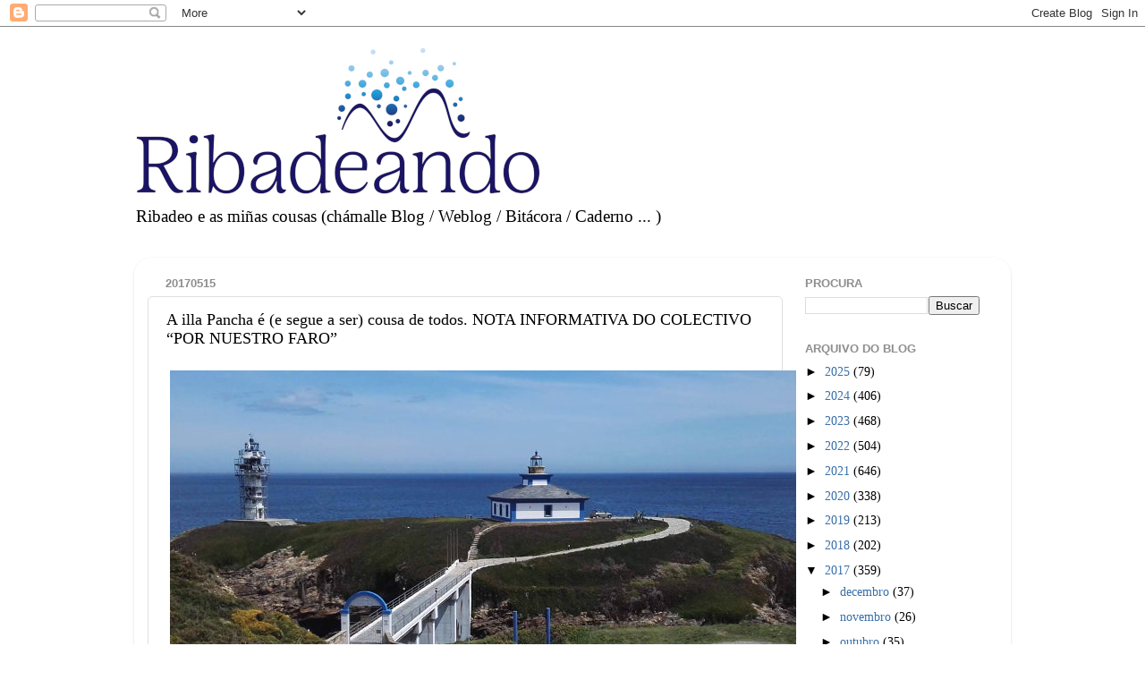

--- FILE ---
content_type: text/html; charset=UTF-8
request_url: https://www.ribadeando.com/2017/05/a-illa-pancha-e-e-segue-ser-cousa-de.html
body_size: 21163
content:
<!DOCTYPE html>
<html class='v2' dir='ltr' xmlns='http://www.w3.org/1999/xhtml' xmlns:b='http://www.google.com/2005/gml/b' xmlns:data='http://www.google.com/2005/gml/data' xmlns:expr='http://www.google.com/2005/gml/expr'>
<head>
<link href='https://www.blogger.com/static/v1/widgets/335934321-css_bundle_v2.css' rel='stylesheet' type='text/css'/>
<meta content='IE=EmulateIE7' http-equiv='X-UA-Compatible'/>
<meta content='width=1100' name='viewport'/>
<meta content='text/html; charset=UTF-8' http-equiv='Content-Type'/>
<meta content='blogger' name='generator'/>
<link href='https://www.ribadeando.com/favicon.ico' rel='icon' type='image/x-icon'/>
<link href='https://www.ribadeando.com/2017/05/a-illa-pancha-e-e-segue-ser-cousa-de.html' rel='canonical'/>
<link rel="alternate" type="application/atom+xml" title="Ribadeando - Atom" href="https://www.ribadeando.com/feeds/posts/default" />
<link rel="alternate" type="application/rss+xml" title="Ribadeando - RSS" href="https://www.ribadeando.com/feeds/posts/default?alt=rss" />
<link rel="service.post" type="application/atom+xml" title="Ribadeando - Atom" href="https://www.blogger.com/feeds/15323181/posts/default" />

<link rel="alternate" type="application/atom+xml" title="Ribadeando - Atom" href="https://www.ribadeando.com/feeds/3665184672846591497/comments/default" />
<!--Can't find substitution for tag [blog.ieCssRetrofitLinks]-->
<link href='https://blogger.googleusercontent.com/img/b/R29vZ2xl/AVvXsEjImQj204mK-tQYgy1l6MepEDGQuEhinJ2LHm3BWSAEvX8cbS3DYeUaO1Oyb8A_HwGzXdRUahUuLEnVxiRbY5HrWyVU0V5zsmqGTMF7lS2_3q8OQkUEnzzTVSlwxXp8PNkspr1npw/s1600/20170514+coche+en+illa+2_.jpg' rel='image_src'/>
<meta content='https://www.ribadeando.com/2017/05/a-illa-pancha-e-e-segue-ser-cousa-de.html' property='og:url'/>
<meta content='A illa Pancha é (e segue a ser) cousa de todos. NOTA INFORMATIVA DO COLECTIVO “POR NUESTRO FARO”' property='og:title'/>
<meta content='' property='og:description'/>
<meta content='https://blogger.googleusercontent.com/img/b/R29vZ2xl/AVvXsEjImQj204mK-tQYgy1l6MepEDGQuEhinJ2LHm3BWSAEvX8cbS3DYeUaO1Oyb8A_HwGzXdRUahUuLEnVxiRbY5HrWyVU0V5zsmqGTMF7lS2_3q8OQkUEnzzTVSlwxXp8PNkspr1npw/w1200-h630-p-k-no-nu/20170514+coche+en+illa+2_.jpg' property='og:image'/>
<title>Ribadeando: A illa Pancha é (e segue a ser) cousa de todos. NOTA INFORMATIVA DO COLECTIVO &#8220;POR NUESTRO FARO&#8221;</title>
<style id='page-skin-1' type='text/css'><!--
/*-----------------------------------------------
Blogger Template Style
Name:     Picture Window
Designer: Josh Peterson
URL:      www.noaesthetic.com
----------------------------------------------- */
<!-- Google Tag Manager -->
<script>(function(w,d,s,l,i){w[l]=w[l]||[];w[l].push({'gtm.start':
new Date().getTime(),event:'gtm.js'});var f=d.getElementsByTagName(s)[0],
j=d.createElement(s),dl=l!='dataLayer'?'&l='+l:'';j.async=true;j.src=
'https://www.googletagmanager.com/gtm.js?id='+i+dl;f.parentNode.insertBefore(j,f);
})(window,document,'script','dataLayer','GTM-MD32R5V');</script>
<!-- End Google Tag Manager -->
/* Variable definitions
====================
<Variable name="keycolor" description="Main Color" type="color" default="#1a222a"/>
<Variable name="body.background" description="Body Background" type="background"
color="#2e71a7" default="#111111 url(http://themes.googleusercontent.com/image?id=1OACCYOE0-eoTRTfsBuX1NMN9nz599ufI1Jh0CggPFA_sK80AGkIr8pLtYRpNUKPmwtEa) repeat-x fixed top center"/>
<Group description="Page Text" selector="body">
<Variable name="body.font" description="Font" type="font"
default="normal normal 15px Arial, Tahoma, Helvetica, FreeSans, sans-serif"/>
<Variable name="body.text.color" description="Text Color" type="color" default="#333333"/>
</Group>
<Group description="Backgrounds" selector=".body-fauxcolumns-outer">
<Variable name="body.background.color" description="Outer Background" type="color" default="#296695"/>
<Variable name="header.background.color" description="Header Background" type="color" default="transparent"/>
<Variable name="post.background.color" description="Post Background" type="color" default="#ffffff"/>
</Group>
<Group description="Links" selector=".main-outer">
<Variable name="link.color" description="Link Color" type="color" default="#336699"/>
<Variable name="link.visited.color" description="Visited Color" type="color" default="#6699cc"/>
<Variable name="link.hover.color" description="Hover Color" type="color" default="#33aaff"/>
</Group>
<Group description="Blog Title" selector=".header h1">
<Variable name="header.font" description="Title Font" type="font"
default="normal normal 48px Arial, Tahoma, Helvetica, FreeSans, sans-serif"/>
<Variable name="header.text.color" description="Text Color" type="color" default="#111111" />
</Group>
<Group description="Tabs Text" selector=".tabs-inner .widget li a">
<Variable name="tabs.font" description="Font" type="font"
default="normal normal 15px Arial, Tahoma, Helvetica, FreeSans, sans-serif"/>
<Variable name="tabs.text.color" description="Text Color" type="color" default="#ffffff"/>
<Variable name="tabs.selected.text.color" description="Selected Color" type="color" default="#386fa9"/>
</Group>
<Group description="Tabs Background" selector=".tabs-outer .PageList">
<Variable name="tabs.background.color" description="Background Color" type="color" default="transparent"/>
<Variable name="tabs.selected.background.color" description="Selected Color" type="color" default="transparent"/>
<Variable name="tabs.separator.color" description="Separator Color" type="color" default="transparent"/>
</Group>
<Group description="Post Title" selector="h3.post-title, .comments h4">
<Variable name="post.title.font" description="Title Font" type="font"
default="normal normal 18px Arial, Tahoma, Helvetica, FreeSans, sans-serif"/>
</Group>
<Group description="Post" selector=".post">
<Variable name="post.footer.text.color" description="Footer Text Color" type="color" default="#999999"/>
<Variable name="post.border.color" description="Border Color" type="color" default="#dddddd"/>
</Group>
<Group description="Gadgets" selector="h2">
<Variable name="widget.title.font" description="Title Font" type="font"
default="bold normal 13px Arial, Tahoma, Helvetica, FreeSans, sans-serif"/>
<Variable name="widget.title.text.color" description="Title Color" type="color" default="#888888"/>
</Group>
<Group description="Footer" selector=".footer-outer">
<Variable name="footer.text.color" description="Text Color" type="color" default="#cccccc"/>
<Variable name="footer.widget.title.text.color" description="Gadget Title Color" type="color" default="#aaaaaa"/>
</Group>
<Group description="Footer Links" selector=".footer-outer">
<Variable name="footer.link.color" description="Link Color" type="color" default="#99ccee"/>
<Variable name="footer.link.visited.color" description="Visited Color" type="color" default="#77aaee"/>
<Variable name="footer.link.hover.color" description="Hover Color" type="color" default="#33aaff"/>
</Group>
<Variable name="content.margin" description="Content Margin Top" type="length" default="20px"/>
<Variable name="content.padding" description="Content Padding" type="length" default="0"/>
<Variable name="content.background" description="Content Background" type="background"
default="transparent none repeat scroll top left"/>
<Variable name="content.border.radius" description="Content Border Radius" type="length" default="0"/>
<Variable name="content.shadow.spread" description="Content Shadow Spread" type="length" default="0"/>
<Variable name="header.padding" description="Header Padding" type="length" default="0"/>
<Variable name="header.background.gradient" description="Header Gradient" type="url"
default="none"/>
<Variable name="header.border.radius" description="Header Border Radius" type="length" default="0"/>
<Variable name="main.border.radius.top" description="Main Border Radius" type="length" default="20px"/>
<Variable name="footer.border.radius.top" description="Footer Border Radius Top" type="length" default="0"/>
<Variable name="footer.border.radius.bottom" description="Footer Border Radius Bottom" type="length" default="20px"/>
<Variable name="region.shadow.spread" description="Main and Footer Shadow Spread" type="length" default="3px"/>
<Variable name="region.shadow.offset" description="Main and Footer Shadow Offset" type="length" default="1px"/>
<Variable name="tabs.background.gradient" description="Tab Background Gradient" type="url" default="none"/>
<Variable name="tab.selected.background.gradient" description="Selected Tab Background" type="url"
default="url(http://www.blogblog.com/1kt/transparent/white80.png)"/>
<Variable name="tab.background" description="Tab Background" type="background"
default="transparent url(http://www.blogblog.com/1kt/transparent/black50.png) repeat scroll top left"/>
<Variable name="tab.border.radius" description="Tab Border Radius" type="length" default="10px" />
<Variable name="tab.first.border.radius" description="First Tab Border Radius" type="length" default="10px" />
<Variable name="tabs.border.radius" description="Tabs Border Radius" type="length" default="0" />
<Variable name="tabs.spacing" description="Tab Spacing" type="length" default=".25em"/>
<Variable name="tabs.margin.bottom" description="Tab Margin Bottom" type="length" default="0"/>
<Variable name="tabs.margin.sides" description="Tab Margin Sides" type="length" default="20px"/>
<Variable name="main.background" description="Main Background" type="background"
default="transparent url(http://www.blogblog.com/1kt/transparent/white80.png) repeat scroll top left"/>
<Variable name="main.padding.sides" description="Main Padding Sides" type="length" default="20px"/>
<Variable name="footer.background" description="Footer Background" type="background"
default="transparent url(http://www.blogblog.com/1kt/transparent/black50.png) repeat scroll top left"/>
<Variable name="post.margin.sides" description="Post Margin Sides" type="length" default="-20px"/>
<Variable name="post.border.radius" description="Post Border Radius" type="length" default="5px"/>
<Variable name="widget.title.text.transform" description="Widget Title Text Transform" type="string" default="uppercase"/>
<Variable name="startSide" description="Side where text starts in blog language" type="automatic" default="left"/>
<Variable name="endSide" description="Side where text ends in blog language" type="automatic" default="right"/>
*/
/* Content
----------------------------------------------- */
body {
font: normal normal 15px Arial, Tahoma, Helvetica, FreeSans, sans-serif;
color: #4f4f4f;
background: #254e79 url(//themes.googleusercontent.com/image?id=1jxYoxoGsXvGNeh1j3R1CxTHM6kEA-pjL6ffx9p6qCKf1IavI6sTgUCBrj-tWV-RZc7lR) no-repeat fixed top center /* Credit: MichaelJay (http://www.istockphoto.com/googleimages.php?id=6416995&platform=blogger) */;
}
html body .region-inner {
min-width: 0;
max-width: 100%;
width: auto;
}
.content-outer {
font-size: 90%;
}
a:link {
text-decoration:none;
color: #386fa9;
}
a:visited {
text-decoration:none;
color: #6d9cce;
}
a:hover {
text-decoration:underline;
color: #3dabff;
}
.content-outer {
background: transparent none repeat scroll top left;
-moz-border-radius: 0;
-webkit-border-radius: 0;
-goog-ms-border-radius: 0;
border-radius: 0;
-moz-box-shadow: 0 0 0 rgba(0, 0, 0, .15);
-webkit-box-shadow: 0 0 0 rgba(0, 0, 0, .15);
-goog-ms-box-shadow: 0 0 0 rgba(0, 0, 0, .15);
box-shadow: 0 0 0 rgba(0, 0, 0, .15);
margin: 20px auto;
}
.content-inner {
padding: 0;
}
<!-- Google Tag Manager (noscript) -->
<noscript><iframe src="https://www.googletagmanager.com/ns.html?id=GTM-MD32R5V"
height="0" width="0" style="display:none;visibility:hidden"></iframe></noscript>
<!-- End Google Tag Manager (noscript) -->
<!-- Global site tag (gtag.js) - Google Analytics -->
<script async="async" src="https://www.googletagmanager.com/gtag/js?id=UA-16723438-2" ></script>
<script>
window.dataLayer = window.dataLayer || [];
function gtag(){dataLayer.push(arguments);}
gtag('js', new Date());
gtag('config', 'UA-16723438-2');
</script>
/* Header
----------------------------------------------- */
.header-outer {
background: transparent none repeat-x scroll top left;
_background-image: none;
color: #111111;
-moz-border-radius: 0;
-webkit-border-radius: 0;
-goog-ms-border-radius: 0;
border-radius: 0;
}
.Header img, .Header #header-inner {
-moz-border-radius: 0;
-webkit-border-radius: 0;
-goog-ms-border-radius: 0;
border-radius: 0;
}
.header-inner .Header .titlewrapper,
.header-inner .Header .descriptionwrapper {
padding-left: 0;
padding-right: 0;
}
.Header h1 {
font: normal normal 48px Arial, Tahoma, Helvetica, FreeSans, sans-serif;
text-shadow: 1px 1px 3px rgba(0, 0, 0, 0.3);
}
.Header h1 a {
color: #111111;
}
.Header .description {
font-size: 130%;
}
/* Tabs
----------------------------------------------- */
.tabs-inner {
margin: .5em 20px 0;
padding: 0;
}
.tabs-inner .section {
margin: 0;
}
.tabs-inner .widget ul {
padding: 0;
background: transparent none repeat scroll bottom;
-moz-border-radius: 0;
-webkit-border-radius: 0;
-goog-ms-border-radius: 0;
border-radius: 0;
}
.tabs-inner .widget li {
border: none;
}
.tabs-inner .widget li a {
display: inline-block;
padding: .5em 1em;
margin-right: .25em;
color: #ffffff;
font: normal normal 15px Arial, Tahoma, Helvetica, FreeSans, sans-serif;
-moz-border-radius: 10px 10px 0 0;
-webkit-border-top-left-radius: 10px;
-webkit-border-top-right-radius: 10px;
-goog-ms-border-radius: 10px 10px 0 0;
border-radius: 10px 10px 0 0;
background: transparent url(//www.blogblog.com/1kt/transparent/black50.png) repeat scroll top left;
border-right: 1px solid transparent;
}
.tabs-inner .widget li:first-child a {
padding-left: 1.25em;
-moz-border-radius-topleft: 10px;
-moz-border-radius-bottomleft: 0;
-webkit-border-top-left-radius: 10px;
-webkit-border-bottom-left-radius: 0;
-goog-ms-border-top-left-radius: 10px;
-goog-ms-border-bottom-left-radius: 0;
border-top-left-radius: 10px;
border-bottom-left-radius: 0;
}
.tabs-inner .widget li.selected a,
.tabs-inner .widget li a:hover {
position: relative;
z-index: 1;
background: transparent url(//www.blogblog.com/1kt/transparent/white80.png) repeat scroll bottom;
color: #386fa9;
-moz-box-shadow: 0 0 3px rgba(0, 0, 0, .15);
-webkit-box-shadow: 0 0 3px rgba(0, 0, 0, .15);
-goog-ms-box-shadow: 0 0 3px rgba(0, 0, 0, .15);
box-shadow: 0 0 3px rgba(0, 0, 0, .15);
}
/* Headings
----------------------------------------------- */
h2 {
font: bold normal 13px Arial, Tahoma, Helvetica, FreeSans, sans-serif;
text-transform: uppercase;
color: #8e8e8e;
margin: .5em 0;
}
/* Main
----------------------------------------------- */
.main-outer {
background: transparent url(//www.blogblog.com/1kt/transparent/white80.png) repeat scroll top left;
-moz-border-radius: 20px 20px 0 0;
-webkit-border-top-left-radius: 20px;
-webkit-border-top-right-radius: 20px;
-webkit-border-bottom-left-radius: 0;
-webkit-border-bottom-right-radius: 0;
-goog-ms-border-radius: 20px 20px 0 0;
border-radius: 20px 20px 0 0;
-moz-box-shadow: 0 1px 3px rgba(0, 0, 0, .15);
-webkit-box-shadow: 0 1px 3px rgba(0, 0, 0, .15);
-goog-ms-box-shadow: 0 1px 3px rgba(0, 0, 0, .15);
box-shadow: 0 1px 3px rgba(0, 0, 0, .15);
}
.main-inner {
padding: 15px 20px 20px;
}
.main-inner .column-center-inner {
padding: 0 0;
}
.main-inner .column-left-inner {
padding-left: 0;
}
.main-inner .column-right-inner {
padding-right: 0;
}
/* Posts
----------------------------------------------- */
h3.post-title {
margin: 0;
font: normal normal 18px Arial, Tahoma, Helvetica, FreeSans, sans-serif;
font-family: serif;
}
.comments h4 {
margin: 1em 0 0;
font: normal normal 18px Arial, Tahoma, Helvetica, FreeSans, sans-serif;
}
.post-outer {
background-color: #ffffff;
border: solid 1px #dfdfdf;
-moz-border-radius: 5px;
-webkit-border-radius: 5px;
border-radius: 5px;
-goog-ms-border-radius: 5px;
padding: 15px 20px;
margin: 0 -20px 20px;
}
.post-body {
line-height: 1.4;
font-size: 110%;
font-family: sans-serif;
position: relative;
}
.post-header {
margin: 0 0 1.5em;
color: #9e9e9e;
line-height: 1.6;
}
.post-footer {
margin: .5em 0 0;
color: #9e9e9e;
line-height: 1.6;
}
#blog-pager {
font-size: 140%
}
#comments .comment-author {
padding-top: 1.5em;
border-top: dashed 1px #ccc;
border-top: dashed 1px rgba(128, 128, 128, .5);
background-position: 0 1.5em;
}
#comments .comment-author:first-child {
padding-top: 0;
border-top: none;
}
.avatar-image-container {
margin: .2em 0 0;
}
/* Widgets
----------------------------------------------- */
.widget ul, .widget #ArchiveList ul.flat {
padding: 0;
list-style: none;
}
.widget ul li, .widget #ArchiveList ul.flat li {
border-top: dashed 1px #ccc;
border-top: dashed 1px rgba(128, 128, 128, .5);
}
.widget ul li:first-child, .widget #ArchiveList ul.flat li:first-child {
border-top: none;
}
.widget .post-body ul {
list-style: disc;
}
.widget .post-body ul li {
border: none;
}
/* Footer
----------------------------------------------- */
.footer-outer {
color:#cecece;
background: transparent url(//www.blogblog.com/1kt/transparent/black50.png) repeat scroll top left;
-moz-border-radius: 0 0 20px 20px;
-webkit-border-top-left-radius: 0;
-webkit-border-top-right-radius: 0;
-webkit-border-bottom-left-radius: 20px;
-webkit-border-bottom-right-radius: 20px;
-goog-ms-border-radius: 0 0 20px 20px;
border-radius: 0 0 20px 20px;
-moz-box-shadow: 0 1px 3px rgba(0, 0, 0, .15);
-webkit-box-shadow: 0 1px 3px rgba(0, 0, 0, .15);
-goog-ms-box-shadow: 0 1px 3px rgba(0, 0, 0, .15);
box-shadow: 0 1px 3px rgba(0, 0, 0, .15);
}
.footer-inner {
padding: 10px 20px 20px;
}
.footer-outer a {
color: #9ecdee;
}
.footer-outer a:visited {
color: #7dacee;
}
.footer-outer a:hover {
color: #3dabff;
}
.footer-outer .widget h2 {
color: #aeaeae;
}

--></style>
<style id='template-skin-1' type='text/css'><!--
body {
min-width: 980px;
}
.content-outer, .content-fauxcolumn-outer, .region-inner {
min-width: 980px;
max-width: 980px;
_width: 980px;
}
.main-inner .columns {
padding-left: 0px;
padding-right: 240px;
}
.main-inner .fauxcolumn-center-outer {
left: 0px;
right: 240px;
/* IE6 does not respect left and right together */
_width: expression(this.parentNode.offsetWidth -
parseInt("0px") -
parseInt("240px") + 'px');
}
.main-inner .fauxcolumn-left-outer {
width: 0px;
}
.main-inner .fauxcolumn-right-outer {
width: 240px;
}
.main-inner .column-left-outer {
width: 0px;
right: 100%;
margin-left: -0px;
}
.main-inner .column-right-outer {
width: 240px;
margin-right: -240px;
}
#layout {
min-width: 0;
}
#layout .content-outer {
min-width: 0;
width: 800px;
}
#layout .region-inner {
min-width: 0;
width: auto;
}
--></style>
<link href='https://www.blogger.com/dyn-css/authorization.css?targetBlogID=15323181&amp;zx=aa8307ea-5ada-427e-bbfb-65e8257c403f' media='none' onload='if(media!=&#39;all&#39;)media=&#39;all&#39;' rel='stylesheet'/><noscript><link href='https://www.blogger.com/dyn-css/authorization.css?targetBlogID=15323181&amp;zx=aa8307ea-5ada-427e-bbfb-65e8257c403f' rel='stylesheet'/></noscript>
<meta name='google-adsense-platform-account' content='ca-host-pub-1556223355139109'/>
<meta name='google-adsense-platform-domain' content='blogspot.com'/>

</head>
<body class='loading'>
<div class='navbar section' id='navbar'><div class='widget Navbar' data-version='1' id='Navbar1'><script type="text/javascript">
    function setAttributeOnload(object, attribute, val) {
      if(window.addEventListener) {
        window.addEventListener('load',
          function(){ object[attribute] = val; }, false);
      } else {
        window.attachEvent('onload', function(){ object[attribute] = val; });
      }
    }
  </script>
<div id="navbar-iframe-container"></div>
<script type="text/javascript" src="https://apis.google.com/js/platform.js"></script>
<script type="text/javascript">
      gapi.load("gapi.iframes:gapi.iframes.style.bubble", function() {
        if (gapi.iframes && gapi.iframes.getContext) {
          gapi.iframes.getContext().openChild({
              url: 'https://www.blogger.com/navbar/15323181?po\x3d3665184672846591497\x26origin\x3dhttps://www.ribadeando.com',
              where: document.getElementById("navbar-iframe-container"),
              id: "navbar-iframe"
          });
        }
      });
    </script><script type="text/javascript">
(function() {
var script = document.createElement('script');
script.type = 'text/javascript';
script.src = '//pagead2.googlesyndication.com/pagead/js/google_top_exp.js';
var head = document.getElementsByTagName('head')[0];
if (head) {
head.appendChild(script);
}})();
</script>
</div></div>
<div class='body-fauxcolumns'>
<div class='fauxcolumn-outer body-fauxcolumn-outer'>
<div class='cap-top'>
<div class='cap-left'></div>
<div class='cap-right'></div>
</div>
<div class='fauxborder-left'>
<div class='fauxborder-right'></div>
<div class='fauxcolumn-inner'>
</div>
</div>
<div class='cap-bottom'>
<div class='cap-left'></div>
<div class='cap-right'></div>
</div>
</div>
</div>
<div class='content'>
<div class='content-fauxcolumns'>
<div class='fauxcolumn-outer content-fauxcolumn-outer'>
<div class='cap-top'>
<div class='cap-left'></div>
<div class='cap-right'></div>
</div>
<div class='fauxborder-left'>
<div class='fauxborder-right'></div>
<div class='fauxcolumn-inner'>
</div>
</div>
<div class='cap-bottom'>
<div class='cap-left'></div>
<div class='cap-right'></div>
</div>
</div>
</div>
<div class='content-outer'>
<div class='content-cap-top cap-top'>
<div class='cap-left'></div>
<div class='cap-right'></div>
</div>
<div class='fauxborder-left content-fauxborder-left'>
<div class='fauxborder-right content-fauxborder-right'></div>
<div class='content-inner'>
<header>
<div class='header-outer'>
<div class='header-cap-top cap-top'>
<div class='cap-left'></div>
<div class='cap-right'></div>
</div>
<div class='fauxborder-left header-fauxborder-left'>
<div class='fauxborder-right header-fauxborder-right'></div>
<div class='region-inner header-inner'>
<div class='header section' id='header'><div class='widget Header' data-version='1' id='Header1'>
<div id='header-inner'>
<a href='https://www.ribadeando.com/' style='display: block'>
<img alt='Ribadeando' height='170px; ' id='Header1_headerimg' src='https://blogger.googleusercontent.com/img/b/R29vZ2xl/AVvXsEgFTd-Ty6dVa4HcqKpj2E-ZZKkPPYVobUOI8zk129B-GsnFvkGqf-u8ZRmZoCCSZSaQS2r47nZXqy_5TPKQjd5UXpFrXwVg-iSZxNApRDtQV0PFzEwk0fpDKeVzhswBsJs_rc7sBg/s1600/ribadeando.jpg' style='display: block' width='456px; '/>
</a>
<div class='descriptionwrapper'>
<p class='description'><span>Ribadeo e as miñas cousas (chámalle Blog / Weblog / Bitácora / Caderno ... )</span></p>
</div>
</div>
</div></div>
</div>
</div>
<div class='header-cap-bottom cap-bottom'>
<div class='cap-left'></div>
<div class='cap-right'></div>
</div>
</div>
</header>
<div class='tabs-outer'>
<div class='tabs-cap-top cap-top'>
<div class='cap-left'></div>
<div class='cap-right'></div>
</div>
<div class='fauxborder-left tabs-fauxborder-left'>
<div class='fauxborder-right tabs-fauxborder-right'></div>
<div class='region-inner tabs-inner'>
<div class='tabs no-items section' id='crosscol'></div>
<div class='tabs no-items section' id='crosscol-overflow'></div>
</div>
</div>
<div class='tabs-cap-bottom cap-bottom'>
<div class='cap-left'></div>
<div class='cap-right'></div>
</div>
</div>
<div class='main-outer'>
<div class='main-cap-top cap-top'>
<div class='cap-left'></div>
<div class='cap-right'></div>
</div>
<div class='fauxborder-left main-fauxborder-left'>
<div class='fauxborder-right main-fauxborder-right'></div>
<div class='region-inner main-inner'>
<div class='columns fauxcolumns'>
<div class='fauxcolumn-outer fauxcolumn-center-outer'>
<div class='cap-top'>
<div class='cap-left'></div>
<div class='cap-right'></div>
</div>
<div class='fauxborder-left'>
<div class='fauxborder-right'></div>
<div class='fauxcolumn-inner'>
</div>
</div>
<div class='cap-bottom'>
<div class='cap-left'></div>
<div class='cap-right'></div>
</div>
</div>
<div class='fauxcolumn-outer fauxcolumn-left-outer'>
<div class='cap-top'>
<div class='cap-left'></div>
<div class='cap-right'></div>
</div>
<div class='fauxborder-left'>
<div class='fauxborder-right'></div>
<div class='fauxcolumn-inner'>
</div>
</div>
<div class='cap-bottom'>
<div class='cap-left'></div>
<div class='cap-right'></div>
</div>
</div>
<div class='fauxcolumn-outer fauxcolumn-right-outer'>
<div class='cap-top'>
<div class='cap-left'></div>
<div class='cap-right'></div>
</div>
<div class='fauxborder-left'>
<div class='fauxborder-right'></div>
<div class='fauxcolumn-inner'>
</div>
</div>
<div class='cap-bottom'>
<div class='cap-left'></div>
<div class='cap-right'></div>
</div>
</div>
<!-- corrects IE6 width calculation -->
<div class='columns-inner'>
<div class='column-center-outer'>
<div class='column-center-inner'>
<div class='main section' id='main'><div class='widget Blog' data-version='1' id='Blog1'>
<div class='blog-posts hfeed'>

          <div class="date-outer">
        
<h2 class='date-header'><span>20170515</span></h2>

          <div class="date-posts">
        
<div class='post-outer'>
<div class='post hentry'>
<a name='3665184672846591497'></a>
<h3 class='post-title entry-title'>
A illa Pancha é (e segue a ser) cousa de todos. NOTA INFORMATIVA DO COLECTIVO &#8220;POR NUESTRO FARO&#8221;
</h3>
<div class='post-header'>
<div class='post-header-line-1'></div>
</div>
<div class='post-body entry-content'>
<div style="text-align: center;">
<div style="text-align: justify;">
<div class="separator" style="clear: both; text-align: center;">
</div>
<table align="center" cellpadding="0" cellspacing="0" class="tr-caption-container" style="margin-left: auto; margin-right: auto; text-align: center;"><tbody>
<tr><td style="text-align: center;"><a href="https://blogger.googleusercontent.com/img/b/R29vZ2xl/AVvXsEjImQj204mK-tQYgy1l6MepEDGQuEhinJ2LHm3BWSAEvX8cbS3DYeUaO1Oyb8A_HwGzXdRUahUuLEnVxiRbY5HrWyVU0V5zsmqGTMF7lS2_3q8OQkUEnzzTVSlwxXp8PNkspr1npw/s1600/20170514+coche+en+illa+2_.jpg" imageanchor="1" style="margin-left: auto; margin-right: auto;"><img border="0" src="https://blogger.googleusercontent.com/img/b/R29vZ2xl/AVvXsEjImQj204mK-tQYgy1l6MepEDGQuEhinJ2LHm3BWSAEvX8cbS3DYeUaO1Oyb8A_HwGzXdRUahUuLEnVxiRbY5HrWyVU0V5zsmqGTMF7lS2_3q8OQkUEnzzTVSlwxXp8PNkspr1npw/s1600/20170514+coche+en+illa+2_.jpg" /></a></td></tr>
<tr><td class="tr-caption" style="text-align: center;">A illa Pancha, cun coche dentro, onte (foto Suso Fernández)</td></tr>
</tbody></table>
<br />
Dicían que, despois da apertura, o 'tema faro' estaba acabado. Se se miran as novas, parecen máis ben que por fin comezou...</div>
<i>NOTA INFORMATIVA DO COLECTIVO &#8220;POR NUESTRO FARO&#8221;</i></div>
<div style="text-align: justify;">
<i>&nbsp;&nbsp; Ao fio das últimas noticias sobre o peche de actividades dos apartamentos da Illa Pancha  desexamos expor os seguintes datos para mellor coñecemento dos veciños:</i></div>
<div style="text-align: justify;">
<i>&nbsp;&nbsp; 1.- Por se alguén ainda non se enterou, o noso grupo ven denunciado unha riola de irregularidades na tramitación deste expediente  dende hai cáseque dous anos.</i></div>
<div style="text-align: justify;">
<i>&nbsp;&nbsp; 2.- A primeira resposta positiva foi o informe do Defensor del Pueblo, que o dia 16 de febreiro de 2017 confirmaba a utilización incorrecta da lexislación aplicable a este caso, a falla do preceptivo informe de afección á Rede Natura 2000 e o desdoblamento  ilegal en dous expedientes (hotel e cafetería) que serviu de base para conceder a licencia de obra para o famoso hotel que se quedou en dous apartamentos. Lembremos tamén que o Defensor recomendaba a paralización das obras mentras non se  tramitasen correctamente os puntos devanditos.</i></div>
<div style="text-align: justify;">
<i>&nbsp;&nbsp; 3.- O Concello de Ribadeo non tomou en conta o informe do Defensor, cando debera suspender a licencia de obra e non tramitar a de actividade ao ser advertido das manifestas irregularidades detectadas. No canto de asumir a súa responsabilidade, legalmente indelegable,  limitouse a consultar á Autoridade Portuaria o que tiña que facer e seguiu tramitando un expediente claramente ilegal dende o comezo.</i></div>
<div style="text-align: justify;">
<i>&nbsp;&nbsp; 4.- A Autoridade Portuaria non se da por aludida e deixa correr o tempo  mentres o concello de Ribadeo se limita a queixarse e despois de dous anos descubre novas irregularidades e acaba suspendendo a licencia de apertura. Caese do seu peso que coun mínimo de sensibilidade social non se houbese chegado a esta situación.</i></div>
<div style="text-align: justify;">
<i>&nbsp;&nbsp; 5.- Debemos de insistir en que a concesión das licencias de obra e de apertura faltando informes preceptivos é unha práctica flagrantemente ilegal, poidendo incurrir en prevaricación no caso da segunda dado que o informe do Defensor xa era dabondo coñecido. Mesmo a duplicación do expediente debe correxirse  de oficio retrotraendo os trámites ao momento anterior a este desdoblamento.</i></div>
<div style="text-align: justify;">
<i>&nbsp;&nbsp; 6.- Ademais dos puntos anteriors debemos lembrar outras irregularidades que xa foron notificadas ao Defensor e  van traer consecuencias:</i></div>
<div style="text-align: justify;">
<i>&nbsp;&nbsp; a) Como xa temos anunciado repetidamente, o contrato de concesión estipulaba unhas parcelas de 500 metros cadrados cando na práctica a concesión é da totalidade da illa, de tal xeito que esta concesión &#8220;directa&#8221; é nula de pleno dereito ao superar os 2500 metros cadrados que exixe o artigo 86,c de lei de portos.</i></div>
<div style="text-align: justify;">
<i>&nbsp;&nbsp; b) Non existe memoria económica de viabilidade que exixe a mesma lei, pero en caso de haber algún documento deste tipo inclue unha cafetaría que non existe.</i></div>
<div style="text-align: justify;">
<i>&nbsp;&nbsp; c) Non se respecta o acceso libre á zona de servidume de tránsito que exixe o art. 27 ap 1 da lei de Costas.</i></div>
<div style="text-align: justify;">
<i>&nbsp;&nbsp; En resume, entendemos que o Concello de Ribadeo ten a responsabilidade de crarexar estes pontos e non delegar noutros organismos, e consecuentemente suspender as licencias de obra e actividade namentras non se tramite a totalidade do expediente con arreglo a dereito.</i></div>
<div style="text-align: right;">
<i>Ribadeo 14 de Maio de 2017</i></div>
<table align="center" cellpadding="0" cellspacing="0" class="tr-caption-container" style="margin-left: auto; margin-right: auto; text-align: center;"><tbody>
<tr><td style="text-align: center;"><a href="https://blogger.googleusercontent.com/img/b/R29vZ2xl/AVvXsEjCHWnsY8KE5u9EWwnCYY8PSRZUaAw4aomyEDcgpYvyC9UtYwUaAOVQUh__-v6RYeS7JgtchbCJS_GJuKGXwSO5kjR_RZdT6GMZR0bcGMmBG0rplCUxE7Alk3mAnFhBN8keTTtcBA/s1600/sinal+d%25C3%25ADas+despois.jpg" imageanchor="1" style="margin-left: auto; margin-right: auto;"><img border="0" src="https://blogger.googleusercontent.com/img/b/R29vZ2xl/AVvXsEjCHWnsY8KE5u9EWwnCYY8PSRZUaAw4aomyEDcgpYvyC9UtYwUaAOVQUh__-v6RYeS7JgtchbCJS_GJuKGXwSO5kjR_RZdT6GMZR0bcGMmBG0rplCUxE7Alk3mAnFhBN8keTTtcBA/s1600/sinal+d%25C3%25ADas+despois.jpg" /></a></td></tr>
<tr><td class="tr-caption" style="text-align: center;">Dúas semanas despois de ser denunciada, a sinal segue no sitio...</td></tr>
</tbody></table>
<div style="text-align: right;">
<br /></div>
<div style='clear: both;'></div>
</div>
<div class='post-footer'>
<div class='post-footer-line post-footer-line-1'><span class='post-author vcard'>
Publicado por
<span class='fn'>agremon</span>
</span>
<span class='post-timestamp'>
ás
<a class='timestamp-link' href='https://www.ribadeando.com/2017/05/a-illa-pancha-e-e-segue-ser-cousa-de.html' rel='bookmark' title='permanent link'><abbr class='published' title='2017-05-15T18:07:00+02:00'>5/15/2017 06:07:00 p.m.</abbr></a>
</span>
<span class='post-comment-link'>
</span>
<span class='post-icons'>
<span class='item-action'>
<a href='https://www.blogger.com/email-post/15323181/3665184672846591497' title='Enviar publicación por correo electrónico'>
<img alt="" class="icon-action" height="13" src="//img1.blogblog.com/img/icon18_email.gif" width="18">
</a>
</span>
<span class='item-control blog-admin pid-1034815781'>
<a href='https://www.blogger.com/post-edit.g?blogID=15323181&postID=3665184672846591497&from=pencil' title='Editar publicación'>
<img alt='' class='icon-action' height='18' src='https://resources.blogblog.com/img/icon18_edit_allbkg.gif' width='18'/>
</a>
</span>
</span>
<div class='post-share-buttons'>
<a class='goog-inline-block share-button sb-email' href='https://www.blogger.com/share-post.g?blogID=15323181&postID=3665184672846591497&target=email' target='_blank' title='Enviar por correo electrónico'><span class='share-button-link-text'>Enviar por correo electrónico</span></a><a class='goog-inline-block share-button sb-blog' href='https://www.blogger.com/share-post.g?blogID=15323181&postID=3665184672846591497&target=blog' onclick='window.open(this.href, "_blank", "height=270,width=475"); return false;' target='_blank' title='BlogThis!'><span class='share-button-link-text'>BlogThis!</span></a><a class='goog-inline-block share-button sb-twitter' href='https://www.blogger.com/share-post.g?blogID=15323181&postID=3665184672846591497&target=twitter' target='_blank' title='Compartir en X'><span class='share-button-link-text'>Compartir en X</span></a><a class='goog-inline-block share-button sb-facebook' href='https://www.blogger.com/share-post.g?blogID=15323181&postID=3665184672846591497&target=facebook' onclick='window.open(this.href, "_blank", "height=430,width=640"); return false;' target='_blank' title='Compartir en Facebook'><span class='share-button-link-text'>Compartir en Facebook</span></a><a class='goog-inline-block share-button sb-pinterest' href='https://www.blogger.com/share-post.g?blogID=15323181&postID=3665184672846591497&target=pinterest' target='_blank' title='Compartir en Pinterest'><span class='share-button-link-text'>Compartir en Pinterest</span></a>
</div>
<span class='post-backlinks post-comment-link'>
</span>
</div>
<div class='post-footer-line post-footer-line-2'><span class='post-labels'>
Etiquetas:
<a href='https://www.ribadeando.com/search/label/Illa%20Pancha' rel='tag'>Illa Pancha</a>,
<a href='https://www.ribadeando.com/search/label/Medio' rel='tag'>Medio</a>,
<a href='https://www.ribadeando.com/search/label/pol%C3%ADtica' rel='tag'>política</a>,
<a href='https://www.ribadeando.com/search/label/sociedade' rel='tag'>sociedade</a>,
<a href='https://www.ribadeando.com/search/label/Suso%20Fern%C3%A1ndez' rel='tag'>Suso Fernández</a>
</span>
</div>
<div class='post-footer-line post-footer-line-3'></div>
</div>
</div>
<div class='comments' id='comments'>
<a name='comments'></a>
<h4>Ningún comentario:</h4>
<div id='Blog1_comments-block-wrapper'>
<dl class='avatar-comment-indent' id='comments-block'>
</dl>
</div>
<p class='comment-footer'>
<a href='https://www.blogger.com/comment/fullpage/post/15323181/3665184672846591497' onclick='javascript:window.open(this.href, "bloggerPopup", "toolbar=0,location=0,statusbar=1,menubar=0,scrollbars=yes,width=640,height=500"); return false;'>Publicar un comentario</a>
</p>
</div>
</div>

        </div></div>
      
</div>
<div class='blog-pager' id='blog-pager'>
<span id='blog-pager-newer-link'>
<a class='blog-pager-newer-link' href='https://www.ribadeando.com/2017/05/os-goles-do-ribadeo-fc-penultima-xornada.html' id='Blog1_blog-pager-newer-link' title='Publicación máis recente'>Publicación máis recente</a>
</span>
<span id='blog-pager-older-link'>
<a class='blog-pager-older-link' href='https://www.ribadeando.com/2017/05/companeiro-jose-maria-rodriguez.html' id='Blog1_blog-pager-older-link' title='Publicación máis antiga'>Publicación máis antiga</a>
</span>
<a class='home-link' href='https://www.ribadeando.com/'>Inicio</a>
</div>
<div class='clear'></div>
<div class='post-feeds'>
<div class='feed-links'>
Subscribirse a:
<a class='feed-link' href='https://www.ribadeando.com/feeds/3665184672846591497/comments/default' target='_blank' type='application/atom+xml'>Publicar comentarios (Atom)</a>
</div>
</div>
</div></div>
</div>
</div>
<div class='column-left-outer'>
<div class='column-left-inner'>
<aside>
</aside>
</div>
</div>
<div class='column-right-outer'>
<div class='column-right-inner'>
<aside>
<div class='sidebar section' id='sidebar-right-1'><div class='widget BlogSearch' data-version='1' id='BlogSearch1'>
<h2 class='title'>Procura</h2>
<div class='widget-content'>
<div id='BlogSearch1_form'>
<form action='https://www.ribadeando.com/search' class='gsc-search-box' target='_top'>
<table cellpadding='0' cellspacing='0' class='gsc-search-box'>
<tbody>
<tr>
<td class='gsc-input'>
<input autocomplete='off' class='gsc-input' name='q' size='10' title='search' type='text' value=''/>
</td>
<td class='gsc-search-button'>
<input class='gsc-search-button' title='search' type='submit' value='Buscar'/>
</td>
</tr>
</tbody>
</table>
</form>
</div>
</div>
<div class='clear'></div>
</div><div class='widget BlogArchive' data-version='1' id='BlogArchive1'>
<h2>Arquivo do blog</h2>
<div class='widget-content'>
<div id='ArchiveList'>
<div id='BlogArchive1_ArchiveList'>
<ul class='hierarchy'>
<li class='archivedate collapsed'>
<a class='toggle' href='javascript:void(0)'>
<span class='zippy'>

        &#9658;&#160;
      
</span>
</a>
<a class='post-count-link' href='https://www.ribadeando.com/2025/'>
2025
</a>
<span class='post-count' dir='ltr'>(79)</span>
<ul class='hierarchy'>
<li class='archivedate collapsed'>
<a class='toggle' href='javascript:void(0)'>
<span class='zippy'>

        &#9658;&#160;
      
</span>
</a>
<a class='post-count-link' href='https://www.ribadeando.com/2025/06/'>
xuño
</a>
<span class='post-count' dir='ltr'>(1)</span>
</li>
</ul>
<ul class='hierarchy'>
<li class='archivedate collapsed'>
<a class='toggle' href='javascript:void(0)'>
<span class='zippy'>

        &#9658;&#160;
      
</span>
</a>
<a class='post-count-link' href='https://www.ribadeando.com/2025/05/'>
maio
</a>
<span class='post-count' dir='ltr'>(1)</span>
</li>
</ul>
<ul class='hierarchy'>
<li class='archivedate collapsed'>
<a class='toggle' href='javascript:void(0)'>
<span class='zippy'>

        &#9658;&#160;
      
</span>
</a>
<a class='post-count-link' href='https://www.ribadeando.com/2025/03/'>
marzo
</a>
<span class='post-count' dir='ltr'>(1)</span>
</li>
</ul>
<ul class='hierarchy'>
<li class='archivedate collapsed'>
<a class='toggle' href='javascript:void(0)'>
<span class='zippy'>

        &#9658;&#160;
      
</span>
</a>
<a class='post-count-link' href='https://www.ribadeando.com/2025/02/'>
febreiro
</a>
<span class='post-count' dir='ltr'>(38)</span>
</li>
</ul>
<ul class='hierarchy'>
<li class='archivedate collapsed'>
<a class='toggle' href='javascript:void(0)'>
<span class='zippy'>

        &#9658;&#160;
      
</span>
</a>
<a class='post-count-link' href='https://www.ribadeando.com/2025/01/'>
xaneiro
</a>
<span class='post-count' dir='ltr'>(38)</span>
</li>
</ul>
</li>
</ul>
<ul class='hierarchy'>
<li class='archivedate collapsed'>
<a class='toggle' href='javascript:void(0)'>
<span class='zippy'>

        &#9658;&#160;
      
</span>
</a>
<a class='post-count-link' href='https://www.ribadeando.com/2024/'>
2024
</a>
<span class='post-count' dir='ltr'>(406)</span>
<ul class='hierarchy'>
<li class='archivedate collapsed'>
<a class='toggle' href='javascript:void(0)'>
<span class='zippy'>

        &#9658;&#160;
      
</span>
</a>
<a class='post-count-link' href='https://www.ribadeando.com/2024/12/'>
decembro
</a>
<span class='post-count' dir='ltr'>(35)</span>
</li>
</ul>
<ul class='hierarchy'>
<li class='archivedate collapsed'>
<a class='toggle' href='javascript:void(0)'>
<span class='zippy'>

        &#9658;&#160;
      
</span>
</a>
<a class='post-count-link' href='https://www.ribadeando.com/2024/11/'>
novembro
</a>
<span class='post-count' dir='ltr'>(38)</span>
</li>
</ul>
<ul class='hierarchy'>
<li class='archivedate collapsed'>
<a class='toggle' href='javascript:void(0)'>
<span class='zippy'>

        &#9658;&#160;
      
</span>
</a>
<a class='post-count-link' href='https://www.ribadeando.com/2024/10/'>
outubro
</a>
<span class='post-count' dir='ltr'>(38)</span>
</li>
</ul>
<ul class='hierarchy'>
<li class='archivedate collapsed'>
<a class='toggle' href='javascript:void(0)'>
<span class='zippy'>

        &#9658;&#160;
      
</span>
</a>
<a class='post-count-link' href='https://www.ribadeando.com/2024/09/'>
setembro
</a>
<span class='post-count' dir='ltr'>(23)</span>
</li>
</ul>
<ul class='hierarchy'>
<li class='archivedate collapsed'>
<a class='toggle' href='javascript:void(0)'>
<span class='zippy'>

        &#9658;&#160;
      
</span>
</a>
<a class='post-count-link' href='https://www.ribadeando.com/2024/08/'>
agosto
</a>
<span class='post-count' dir='ltr'>(25)</span>
</li>
</ul>
<ul class='hierarchy'>
<li class='archivedate collapsed'>
<a class='toggle' href='javascript:void(0)'>
<span class='zippy'>

        &#9658;&#160;
      
</span>
</a>
<a class='post-count-link' href='https://www.ribadeando.com/2024/07/'>
xullo
</a>
<span class='post-count' dir='ltr'>(38)</span>
</li>
</ul>
<ul class='hierarchy'>
<li class='archivedate collapsed'>
<a class='toggle' href='javascript:void(0)'>
<span class='zippy'>

        &#9658;&#160;
      
</span>
</a>
<a class='post-count-link' href='https://www.ribadeando.com/2024/06/'>
xuño
</a>
<span class='post-count' dir='ltr'>(36)</span>
</li>
</ul>
<ul class='hierarchy'>
<li class='archivedate collapsed'>
<a class='toggle' href='javascript:void(0)'>
<span class='zippy'>

        &#9658;&#160;
      
</span>
</a>
<a class='post-count-link' href='https://www.ribadeando.com/2024/05/'>
maio
</a>
<span class='post-count' dir='ltr'>(29)</span>
</li>
</ul>
<ul class='hierarchy'>
<li class='archivedate collapsed'>
<a class='toggle' href='javascript:void(0)'>
<span class='zippy'>

        &#9658;&#160;
      
</span>
</a>
<a class='post-count-link' href='https://www.ribadeando.com/2024/04/'>
abril
</a>
<span class='post-count' dir='ltr'>(31)</span>
</li>
</ul>
<ul class='hierarchy'>
<li class='archivedate collapsed'>
<a class='toggle' href='javascript:void(0)'>
<span class='zippy'>

        &#9658;&#160;
      
</span>
</a>
<a class='post-count-link' href='https://www.ribadeando.com/2024/03/'>
marzo
</a>
<span class='post-count' dir='ltr'>(47)</span>
</li>
</ul>
<ul class='hierarchy'>
<li class='archivedate collapsed'>
<a class='toggle' href='javascript:void(0)'>
<span class='zippy'>

        &#9658;&#160;
      
</span>
</a>
<a class='post-count-link' href='https://www.ribadeando.com/2024/02/'>
febreiro
</a>
<span class='post-count' dir='ltr'>(30)</span>
</li>
</ul>
<ul class='hierarchy'>
<li class='archivedate collapsed'>
<a class='toggle' href='javascript:void(0)'>
<span class='zippy'>

        &#9658;&#160;
      
</span>
</a>
<a class='post-count-link' href='https://www.ribadeando.com/2024/01/'>
xaneiro
</a>
<span class='post-count' dir='ltr'>(36)</span>
</li>
</ul>
</li>
</ul>
<ul class='hierarchy'>
<li class='archivedate collapsed'>
<a class='toggle' href='javascript:void(0)'>
<span class='zippy'>

        &#9658;&#160;
      
</span>
</a>
<a class='post-count-link' href='https://www.ribadeando.com/2023/'>
2023
</a>
<span class='post-count' dir='ltr'>(468)</span>
<ul class='hierarchy'>
<li class='archivedate collapsed'>
<a class='toggle' href='javascript:void(0)'>
<span class='zippy'>

        &#9658;&#160;
      
</span>
</a>
<a class='post-count-link' href='https://www.ribadeando.com/2023/12/'>
decembro
</a>
<span class='post-count' dir='ltr'>(56)</span>
</li>
</ul>
<ul class='hierarchy'>
<li class='archivedate collapsed'>
<a class='toggle' href='javascript:void(0)'>
<span class='zippy'>

        &#9658;&#160;
      
</span>
</a>
<a class='post-count-link' href='https://www.ribadeando.com/2023/11/'>
novembro
</a>
<span class='post-count' dir='ltr'>(47)</span>
</li>
</ul>
<ul class='hierarchy'>
<li class='archivedate collapsed'>
<a class='toggle' href='javascript:void(0)'>
<span class='zippy'>

        &#9658;&#160;
      
</span>
</a>
<a class='post-count-link' href='https://www.ribadeando.com/2023/10/'>
outubro
</a>
<span class='post-count' dir='ltr'>(39)</span>
</li>
</ul>
<ul class='hierarchy'>
<li class='archivedate collapsed'>
<a class='toggle' href='javascript:void(0)'>
<span class='zippy'>

        &#9658;&#160;
      
</span>
</a>
<a class='post-count-link' href='https://www.ribadeando.com/2023/09/'>
setembro
</a>
<span class='post-count' dir='ltr'>(34)</span>
</li>
</ul>
<ul class='hierarchy'>
<li class='archivedate collapsed'>
<a class='toggle' href='javascript:void(0)'>
<span class='zippy'>

        &#9658;&#160;
      
</span>
</a>
<a class='post-count-link' href='https://www.ribadeando.com/2023/08/'>
agosto
</a>
<span class='post-count' dir='ltr'>(40)</span>
</li>
</ul>
<ul class='hierarchy'>
<li class='archivedate collapsed'>
<a class='toggle' href='javascript:void(0)'>
<span class='zippy'>

        &#9658;&#160;
      
</span>
</a>
<a class='post-count-link' href='https://www.ribadeando.com/2023/07/'>
xullo
</a>
<span class='post-count' dir='ltr'>(32)</span>
</li>
</ul>
<ul class='hierarchy'>
<li class='archivedate collapsed'>
<a class='toggle' href='javascript:void(0)'>
<span class='zippy'>

        &#9658;&#160;
      
</span>
</a>
<a class='post-count-link' href='https://www.ribadeando.com/2023/06/'>
xuño
</a>
<span class='post-count' dir='ltr'>(51)</span>
</li>
</ul>
<ul class='hierarchy'>
<li class='archivedate collapsed'>
<a class='toggle' href='javascript:void(0)'>
<span class='zippy'>

        &#9658;&#160;
      
</span>
</a>
<a class='post-count-link' href='https://www.ribadeando.com/2023/05/'>
maio
</a>
<span class='post-count' dir='ltr'>(37)</span>
</li>
</ul>
<ul class='hierarchy'>
<li class='archivedate collapsed'>
<a class='toggle' href='javascript:void(0)'>
<span class='zippy'>

        &#9658;&#160;
      
</span>
</a>
<a class='post-count-link' href='https://www.ribadeando.com/2023/04/'>
abril
</a>
<span class='post-count' dir='ltr'>(20)</span>
</li>
</ul>
<ul class='hierarchy'>
<li class='archivedate collapsed'>
<a class='toggle' href='javascript:void(0)'>
<span class='zippy'>

        &#9658;&#160;
      
</span>
</a>
<a class='post-count-link' href='https://www.ribadeando.com/2023/03/'>
marzo
</a>
<span class='post-count' dir='ltr'>(37)</span>
</li>
</ul>
<ul class='hierarchy'>
<li class='archivedate collapsed'>
<a class='toggle' href='javascript:void(0)'>
<span class='zippy'>

        &#9658;&#160;
      
</span>
</a>
<a class='post-count-link' href='https://www.ribadeando.com/2023/02/'>
febreiro
</a>
<span class='post-count' dir='ltr'>(28)</span>
</li>
</ul>
<ul class='hierarchy'>
<li class='archivedate collapsed'>
<a class='toggle' href='javascript:void(0)'>
<span class='zippy'>

        &#9658;&#160;
      
</span>
</a>
<a class='post-count-link' href='https://www.ribadeando.com/2023/01/'>
xaneiro
</a>
<span class='post-count' dir='ltr'>(47)</span>
</li>
</ul>
</li>
</ul>
<ul class='hierarchy'>
<li class='archivedate collapsed'>
<a class='toggle' href='javascript:void(0)'>
<span class='zippy'>

        &#9658;&#160;
      
</span>
</a>
<a class='post-count-link' href='https://www.ribadeando.com/2022/'>
2022
</a>
<span class='post-count' dir='ltr'>(504)</span>
<ul class='hierarchy'>
<li class='archivedate collapsed'>
<a class='toggle' href='javascript:void(0)'>
<span class='zippy'>

        &#9658;&#160;
      
</span>
</a>
<a class='post-count-link' href='https://www.ribadeando.com/2022/12/'>
decembro
</a>
<span class='post-count' dir='ltr'>(36)</span>
</li>
</ul>
<ul class='hierarchy'>
<li class='archivedate collapsed'>
<a class='toggle' href='javascript:void(0)'>
<span class='zippy'>

        &#9658;&#160;
      
</span>
</a>
<a class='post-count-link' href='https://www.ribadeando.com/2022/11/'>
novembro
</a>
<span class='post-count' dir='ltr'>(39)</span>
</li>
</ul>
<ul class='hierarchy'>
<li class='archivedate collapsed'>
<a class='toggle' href='javascript:void(0)'>
<span class='zippy'>

        &#9658;&#160;
      
</span>
</a>
<a class='post-count-link' href='https://www.ribadeando.com/2022/10/'>
outubro
</a>
<span class='post-count' dir='ltr'>(30)</span>
</li>
</ul>
<ul class='hierarchy'>
<li class='archivedate collapsed'>
<a class='toggle' href='javascript:void(0)'>
<span class='zippy'>

        &#9658;&#160;
      
</span>
</a>
<a class='post-count-link' href='https://www.ribadeando.com/2022/09/'>
setembro
</a>
<span class='post-count' dir='ltr'>(17)</span>
</li>
</ul>
<ul class='hierarchy'>
<li class='archivedate collapsed'>
<a class='toggle' href='javascript:void(0)'>
<span class='zippy'>

        &#9658;&#160;
      
</span>
</a>
<a class='post-count-link' href='https://www.ribadeando.com/2022/08/'>
agosto
</a>
<span class='post-count' dir='ltr'>(35)</span>
</li>
</ul>
<ul class='hierarchy'>
<li class='archivedate collapsed'>
<a class='toggle' href='javascript:void(0)'>
<span class='zippy'>

        &#9658;&#160;
      
</span>
</a>
<a class='post-count-link' href='https://www.ribadeando.com/2022/07/'>
xullo
</a>
<span class='post-count' dir='ltr'>(24)</span>
</li>
</ul>
<ul class='hierarchy'>
<li class='archivedate collapsed'>
<a class='toggle' href='javascript:void(0)'>
<span class='zippy'>

        &#9658;&#160;
      
</span>
</a>
<a class='post-count-link' href='https://www.ribadeando.com/2022/06/'>
xuño
</a>
<span class='post-count' dir='ltr'>(34)</span>
</li>
</ul>
<ul class='hierarchy'>
<li class='archivedate collapsed'>
<a class='toggle' href='javascript:void(0)'>
<span class='zippy'>

        &#9658;&#160;
      
</span>
</a>
<a class='post-count-link' href='https://www.ribadeando.com/2022/05/'>
maio
</a>
<span class='post-count' dir='ltr'>(34)</span>
</li>
</ul>
<ul class='hierarchy'>
<li class='archivedate collapsed'>
<a class='toggle' href='javascript:void(0)'>
<span class='zippy'>

        &#9658;&#160;
      
</span>
</a>
<a class='post-count-link' href='https://www.ribadeando.com/2022/04/'>
abril
</a>
<span class='post-count' dir='ltr'>(50)</span>
</li>
</ul>
<ul class='hierarchy'>
<li class='archivedate collapsed'>
<a class='toggle' href='javascript:void(0)'>
<span class='zippy'>

        &#9658;&#160;
      
</span>
</a>
<a class='post-count-link' href='https://www.ribadeando.com/2022/03/'>
marzo
</a>
<span class='post-count' dir='ltr'>(50)</span>
</li>
</ul>
<ul class='hierarchy'>
<li class='archivedate collapsed'>
<a class='toggle' href='javascript:void(0)'>
<span class='zippy'>

        &#9658;&#160;
      
</span>
</a>
<a class='post-count-link' href='https://www.ribadeando.com/2022/02/'>
febreiro
</a>
<span class='post-count' dir='ltr'>(75)</span>
</li>
</ul>
<ul class='hierarchy'>
<li class='archivedate collapsed'>
<a class='toggle' href='javascript:void(0)'>
<span class='zippy'>

        &#9658;&#160;
      
</span>
</a>
<a class='post-count-link' href='https://www.ribadeando.com/2022/01/'>
xaneiro
</a>
<span class='post-count' dir='ltr'>(80)</span>
</li>
</ul>
</li>
</ul>
<ul class='hierarchy'>
<li class='archivedate collapsed'>
<a class='toggle' href='javascript:void(0)'>
<span class='zippy'>

        &#9658;&#160;
      
</span>
</a>
<a class='post-count-link' href='https://www.ribadeando.com/2021/'>
2021
</a>
<span class='post-count' dir='ltr'>(646)</span>
<ul class='hierarchy'>
<li class='archivedate collapsed'>
<a class='toggle' href='javascript:void(0)'>
<span class='zippy'>

        &#9658;&#160;
      
</span>
</a>
<a class='post-count-link' href='https://www.ribadeando.com/2021/12/'>
decembro
</a>
<span class='post-count' dir='ltr'>(78)</span>
</li>
</ul>
<ul class='hierarchy'>
<li class='archivedate collapsed'>
<a class='toggle' href='javascript:void(0)'>
<span class='zippy'>

        &#9658;&#160;
      
</span>
</a>
<a class='post-count-link' href='https://www.ribadeando.com/2021/11/'>
novembro
</a>
<span class='post-count' dir='ltr'>(47)</span>
</li>
</ul>
<ul class='hierarchy'>
<li class='archivedate collapsed'>
<a class='toggle' href='javascript:void(0)'>
<span class='zippy'>

        &#9658;&#160;
      
</span>
</a>
<a class='post-count-link' href='https://www.ribadeando.com/2021/10/'>
outubro
</a>
<span class='post-count' dir='ltr'>(70)</span>
</li>
</ul>
<ul class='hierarchy'>
<li class='archivedate collapsed'>
<a class='toggle' href='javascript:void(0)'>
<span class='zippy'>

        &#9658;&#160;
      
</span>
</a>
<a class='post-count-link' href='https://www.ribadeando.com/2021/09/'>
setembro
</a>
<span class='post-count' dir='ltr'>(60)</span>
</li>
</ul>
<ul class='hierarchy'>
<li class='archivedate collapsed'>
<a class='toggle' href='javascript:void(0)'>
<span class='zippy'>

        &#9658;&#160;
      
</span>
</a>
<a class='post-count-link' href='https://www.ribadeando.com/2021/08/'>
agosto
</a>
<span class='post-count' dir='ltr'>(76)</span>
</li>
</ul>
<ul class='hierarchy'>
<li class='archivedate collapsed'>
<a class='toggle' href='javascript:void(0)'>
<span class='zippy'>

        &#9658;&#160;
      
</span>
</a>
<a class='post-count-link' href='https://www.ribadeando.com/2021/07/'>
xullo
</a>
<span class='post-count' dir='ltr'>(60)</span>
</li>
</ul>
<ul class='hierarchy'>
<li class='archivedate collapsed'>
<a class='toggle' href='javascript:void(0)'>
<span class='zippy'>

        &#9658;&#160;
      
</span>
</a>
<a class='post-count-link' href='https://www.ribadeando.com/2021/06/'>
xuño
</a>
<span class='post-count' dir='ltr'>(44)</span>
</li>
</ul>
<ul class='hierarchy'>
<li class='archivedate collapsed'>
<a class='toggle' href='javascript:void(0)'>
<span class='zippy'>

        &#9658;&#160;
      
</span>
</a>
<a class='post-count-link' href='https://www.ribadeando.com/2021/05/'>
maio
</a>
<span class='post-count' dir='ltr'>(52)</span>
</li>
</ul>
<ul class='hierarchy'>
<li class='archivedate collapsed'>
<a class='toggle' href='javascript:void(0)'>
<span class='zippy'>

        &#9658;&#160;
      
</span>
</a>
<a class='post-count-link' href='https://www.ribadeando.com/2021/04/'>
abril
</a>
<span class='post-count' dir='ltr'>(30)</span>
</li>
</ul>
<ul class='hierarchy'>
<li class='archivedate collapsed'>
<a class='toggle' href='javascript:void(0)'>
<span class='zippy'>

        &#9658;&#160;
      
</span>
</a>
<a class='post-count-link' href='https://www.ribadeando.com/2021/03/'>
marzo
</a>
<span class='post-count' dir='ltr'>(35)</span>
</li>
</ul>
<ul class='hierarchy'>
<li class='archivedate collapsed'>
<a class='toggle' href='javascript:void(0)'>
<span class='zippy'>

        &#9658;&#160;
      
</span>
</a>
<a class='post-count-link' href='https://www.ribadeando.com/2021/02/'>
febreiro
</a>
<span class='post-count' dir='ltr'>(57)</span>
</li>
</ul>
<ul class='hierarchy'>
<li class='archivedate collapsed'>
<a class='toggle' href='javascript:void(0)'>
<span class='zippy'>

        &#9658;&#160;
      
</span>
</a>
<a class='post-count-link' href='https://www.ribadeando.com/2021/01/'>
xaneiro
</a>
<span class='post-count' dir='ltr'>(37)</span>
</li>
</ul>
</li>
</ul>
<ul class='hierarchy'>
<li class='archivedate collapsed'>
<a class='toggle' href='javascript:void(0)'>
<span class='zippy'>

        &#9658;&#160;
      
</span>
</a>
<a class='post-count-link' href='https://www.ribadeando.com/2020/'>
2020
</a>
<span class='post-count' dir='ltr'>(338)</span>
<ul class='hierarchy'>
<li class='archivedate collapsed'>
<a class='toggle' href='javascript:void(0)'>
<span class='zippy'>

        &#9658;&#160;
      
</span>
</a>
<a class='post-count-link' href='https://www.ribadeando.com/2020/12/'>
decembro
</a>
<span class='post-count' dir='ltr'>(29)</span>
</li>
</ul>
<ul class='hierarchy'>
<li class='archivedate collapsed'>
<a class='toggle' href='javascript:void(0)'>
<span class='zippy'>

        &#9658;&#160;
      
</span>
</a>
<a class='post-count-link' href='https://www.ribadeando.com/2020/11/'>
novembro
</a>
<span class='post-count' dir='ltr'>(26)</span>
</li>
</ul>
<ul class='hierarchy'>
<li class='archivedate collapsed'>
<a class='toggle' href='javascript:void(0)'>
<span class='zippy'>

        &#9658;&#160;
      
</span>
</a>
<a class='post-count-link' href='https://www.ribadeando.com/2020/10/'>
outubro
</a>
<span class='post-count' dir='ltr'>(24)</span>
</li>
</ul>
<ul class='hierarchy'>
<li class='archivedate collapsed'>
<a class='toggle' href='javascript:void(0)'>
<span class='zippy'>

        &#9658;&#160;
      
</span>
</a>
<a class='post-count-link' href='https://www.ribadeando.com/2020/09/'>
setembro
</a>
<span class='post-count' dir='ltr'>(24)</span>
</li>
</ul>
<ul class='hierarchy'>
<li class='archivedate collapsed'>
<a class='toggle' href='javascript:void(0)'>
<span class='zippy'>

        &#9658;&#160;
      
</span>
</a>
<a class='post-count-link' href='https://www.ribadeando.com/2020/08/'>
agosto
</a>
<span class='post-count' dir='ltr'>(22)</span>
</li>
</ul>
<ul class='hierarchy'>
<li class='archivedate collapsed'>
<a class='toggle' href='javascript:void(0)'>
<span class='zippy'>

        &#9658;&#160;
      
</span>
</a>
<a class='post-count-link' href='https://www.ribadeando.com/2020/07/'>
xullo
</a>
<span class='post-count' dir='ltr'>(36)</span>
</li>
</ul>
<ul class='hierarchy'>
<li class='archivedate collapsed'>
<a class='toggle' href='javascript:void(0)'>
<span class='zippy'>

        &#9658;&#160;
      
</span>
</a>
<a class='post-count-link' href='https://www.ribadeando.com/2020/06/'>
xuño
</a>
<span class='post-count' dir='ltr'>(20)</span>
</li>
</ul>
<ul class='hierarchy'>
<li class='archivedate collapsed'>
<a class='toggle' href='javascript:void(0)'>
<span class='zippy'>

        &#9658;&#160;
      
</span>
</a>
<a class='post-count-link' href='https://www.ribadeando.com/2020/05/'>
maio
</a>
<span class='post-count' dir='ltr'>(31)</span>
</li>
</ul>
<ul class='hierarchy'>
<li class='archivedate collapsed'>
<a class='toggle' href='javascript:void(0)'>
<span class='zippy'>

        &#9658;&#160;
      
</span>
</a>
<a class='post-count-link' href='https://www.ribadeando.com/2020/04/'>
abril
</a>
<span class='post-count' dir='ltr'>(65)</span>
</li>
</ul>
<ul class='hierarchy'>
<li class='archivedate collapsed'>
<a class='toggle' href='javascript:void(0)'>
<span class='zippy'>

        &#9658;&#160;
      
</span>
</a>
<a class='post-count-link' href='https://www.ribadeando.com/2020/03/'>
marzo
</a>
<span class='post-count' dir='ltr'>(39)</span>
</li>
</ul>
<ul class='hierarchy'>
<li class='archivedate collapsed'>
<a class='toggle' href='javascript:void(0)'>
<span class='zippy'>

        &#9658;&#160;
      
</span>
</a>
<a class='post-count-link' href='https://www.ribadeando.com/2020/02/'>
febreiro
</a>
<span class='post-count' dir='ltr'>(12)</span>
</li>
</ul>
<ul class='hierarchy'>
<li class='archivedate collapsed'>
<a class='toggle' href='javascript:void(0)'>
<span class='zippy'>

        &#9658;&#160;
      
</span>
</a>
<a class='post-count-link' href='https://www.ribadeando.com/2020/01/'>
xaneiro
</a>
<span class='post-count' dir='ltr'>(10)</span>
</li>
</ul>
</li>
</ul>
<ul class='hierarchy'>
<li class='archivedate collapsed'>
<a class='toggle' href='javascript:void(0)'>
<span class='zippy'>

        &#9658;&#160;
      
</span>
</a>
<a class='post-count-link' href='https://www.ribadeando.com/2019/'>
2019
</a>
<span class='post-count' dir='ltr'>(213)</span>
<ul class='hierarchy'>
<li class='archivedate collapsed'>
<a class='toggle' href='javascript:void(0)'>
<span class='zippy'>

        &#9658;&#160;
      
</span>
</a>
<a class='post-count-link' href='https://www.ribadeando.com/2019/12/'>
decembro
</a>
<span class='post-count' dir='ltr'>(21)</span>
</li>
</ul>
<ul class='hierarchy'>
<li class='archivedate collapsed'>
<a class='toggle' href='javascript:void(0)'>
<span class='zippy'>

        &#9658;&#160;
      
</span>
</a>
<a class='post-count-link' href='https://www.ribadeando.com/2019/11/'>
novembro
</a>
<span class='post-count' dir='ltr'>(18)</span>
</li>
</ul>
<ul class='hierarchy'>
<li class='archivedate collapsed'>
<a class='toggle' href='javascript:void(0)'>
<span class='zippy'>

        &#9658;&#160;
      
</span>
</a>
<a class='post-count-link' href='https://www.ribadeando.com/2019/10/'>
outubro
</a>
<span class='post-count' dir='ltr'>(18)</span>
</li>
</ul>
<ul class='hierarchy'>
<li class='archivedate collapsed'>
<a class='toggle' href='javascript:void(0)'>
<span class='zippy'>

        &#9658;&#160;
      
</span>
</a>
<a class='post-count-link' href='https://www.ribadeando.com/2019/09/'>
setembro
</a>
<span class='post-count' dir='ltr'>(16)</span>
</li>
</ul>
<ul class='hierarchy'>
<li class='archivedate collapsed'>
<a class='toggle' href='javascript:void(0)'>
<span class='zippy'>

        &#9658;&#160;
      
</span>
</a>
<a class='post-count-link' href='https://www.ribadeando.com/2019/08/'>
agosto
</a>
<span class='post-count' dir='ltr'>(22)</span>
</li>
</ul>
<ul class='hierarchy'>
<li class='archivedate collapsed'>
<a class='toggle' href='javascript:void(0)'>
<span class='zippy'>

        &#9658;&#160;
      
</span>
</a>
<a class='post-count-link' href='https://www.ribadeando.com/2019/07/'>
xullo
</a>
<span class='post-count' dir='ltr'>(21)</span>
</li>
</ul>
<ul class='hierarchy'>
<li class='archivedate collapsed'>
<a class='toggle' href='javascript:void(0)'>
<span class='zippy'>

        &#9658;&#160;
      
</span>
</a>
<a class='post-count-link' href='https://www.ribadeando.com/2019/06/'>
xuño
</a>
<span class='post-count' dir='ltr'>(14)</span>
</li>
</ul>
<ul class='hierarchy'>
<li class='archivedate collapsed'>
<a class='toggle' href='javascript:void(0)'>
<span class='zippy'>

        &#9658;&#160;
      
</span>
</a>
<a class='post-count-link' href='https://www.ribadeando.com/2019/05/'>
maio
</a>
<span class='post-count' dir='ltr'>(16)</span>
</li>
</ul>
<ul class='hierarchy'>
<li class='archivedate collapsed'>
<a class='toggle' href='javascript:void(0)'>
<span class='zippy'>

        &#9658;&#160;
      
</span>
</a>
<a class='post-count-link' href='https://www.ribadeando.com/2019/04/'>
abril
</a>
<span class='post-count' dir='ltr'>(14)</span>
</li>
</ul>
<ul class='hierarchy'>
<li class='archivedate collapsed'>
<a class='toggle' href='javascript:void(0)'>
<span class='zippy'>

        &#9658;&#160;
      
</span>
</a>
<a class='post-count-link' href='https://www.ribadeando.com/2019/03/'>
marzo
</a>
<span class='post-count' dir='ltr'>(21)</span>
</li>
</ul>
<ul class='hierarchy'>
<li class='archivedate collapsed'>
<a class='toggle' href='javascript:void(0)'>
<span class='zippy'>

        &#9658;&#160;
      
</span>
</a>
<a class='post-count-link' href='https://www.ribadeando.com/2019/02/'>
febreiro
</a>
<span class='post-count' dir='ltr'>(16)</span>
</li>
</ul>
<ul class='hierarchy'>
<li class='archivedate collapsed'>
<a class='toggle' href='javascript:void(0)'>
<span class='zippy'>

        &#9658;&#160;
      
</span>
</a>
<a class='post-count-link' href='https://www.ribadeando.com/2019/01/'>
xaneiro
</a>
<span class='post-count' dir='ltr'>(16)</span>
</li>
</ul>
</li>
</ul>
<ul class='hierarchy'>
<li class='archivedate collapsed'>
<a class='toggle' href='javascript:void(0)'>
<span class='zippy'>

        &#9658;&#160;
      
</span>
</a>
<a class='post-count-link' href='https://www.ribadeando.com/2018/'>
2018
</a>
<span class='post-count' dir='ltr'>(202)</span>
<ul class='hierarchy'>
<li class='archivedate collapsed'>
<a class='toggle' href='javascript:void(0)'>
<span class='zippy'>

        &#9658;&#160;
      
</span>
</a>
<a class='post-count-link' href='https://www.ribadeando.com/2018/12/'>
decembro
</a>
<span class='post-count' dir='ltr'>(14)</span>
</li>
</ul>
<ul class='hierarchy'>
<li class='archivedate collapsed'>
<a class='toggle' href='javascript:void(0)'>
<span class='zippy'>

        &#9658;&#160;
      
</span>
</a>
<a class='post-count-link' href='https://www.ribadeando.com/2018/11/'>
novembro
</a>
<span class='post-count' dir='ltr'>(22)</span>
</li>
</ul>
<ul class='hierarchy'>
<li class='archivedate collapsed'>
<a class='toggle' href='javascript:void(0)'>
<span class='zippy'>

        &#9658;&#160;
      
</span>
</a>
<a class='post-count-link' href='https://www.ribadeando.com/2018/10/'>
outubro
</a>
<span class='post-count' dir='ltr'>(11)</span>
</li>
</ul>
<ul class='hierarchy'>
<li class='archivedate collapsed'>
<a class='toggle' href='javascript:void(0)'>
<span class='zippy'>

        &#9658;&#160;
      
</span>
</a>
<a class='post-count-link' href='https://www.ribadeando.com/2018/09/'>
setembro
</a>
<span class='post-count' dir='ltr'>(12)</span>
</li>
</ul>
<ul class='hierarchy'>
<li class='archivedate collapsed'>
<a class='toggle' href='javascript:void(0)'>
<span class='zippy'>

        &#9658;&#160;
      
</span>
</a>
<a class='post-count-link' href='https://www.ribadeando.com/2018/08/'>
agosto
</a>
<span class='post-count' dir='ltr'>(4)</span>
</li>
</ul>
<ul class='hierarchy'>
<li class='archivedate collapsed'>
<a class='toggle' href='javascript:void(0)'>
<span class='zippy'>

        &#9658;&#160;
      
</span>
</a>
<a class='post-count-link' href='https://www.ribadeando.com/2018/07/'>
xullo
</a>
<span class='post-count' dir='ltr'>(7)</span>
</li>
</ul>
<ul class='hierarchy'>
<li class='archivedate collapsed'>
<a class='toggle' href='javascript:void(0)'>
<span class='zippy'>

        &#9658;&#160;
      
</span>
</a>
<a class='post-count-link' href='https://www.ribadeando.com/2018/06/'>
xuño
</a>
<span class='post-count' dir='ltr'>(9)</span>
</li>
</ul>
<ul class='hierarchy'>
<li class='archivedate collapsed'>
<a class='toggle' href='javascript:void(0)'>
<span class='zippy'>

        &#9658;&#160;
      
</span>
</a>
<a class='post-count-link' href='https://www.ribadeando.com/2018/05/'>
maio
</a>
<span class='post-count' dir='ltr'>(24)</span>
</li>
</ul>
<ul class='hierarchy'>
<li class='archivedate collapsed'>
<a class='toggle' href='javascript:void(0)'>
<span class='zippy'>

        &#9658;&#160;
      
</span>
</a>
<a class='post-count-link' href='https://www.ribadeando.com/2018/04/'>
abril
</a>
<span class='post-count' dir='ltr'>(31)</span>
</li>
</ul>
<ul class='hierarchy'>
<li class='archivedate collapsed'>
<a class='toggle' href='javascript:void(0)'>
<span class='zippy'>

        &#9658;&#160;
      
</span>
</a>
<a class='post-count-link' href='https://www.ribadeando.com/2018/03/'>
marzo
</a>
<span class='post-count' dir='ltr'>(18)</span>
</li>
</ul>
<ul class='hierarchy'>
<li class='archivedate collapsed'>
<a class='toggle' href='javascript:void(0)'>
<span class='zippy'>

        &#9658;&#160;
      
</span>
</a>
<a class='post-count-link' href='https://www.ribadeando.com/2018/02/'>
febreiro
</a>
<span class='post-count' dir='ltr'>(21)</span>
</li>
</ul>
<ul class='hierarchy'>
<li class='archivedate collapsed'>
<a class='toggle' href='javascript:void(0)'>
<span class='zippy'>

        &#9658;&#160;
      
</span>
</a>
<a class='post-count-link' href='https://www.ribadeando.com/2018/01/'>
xaneiro
</a>
<span class='post-count' dir='ltr'>(29)</span>
</li>
</ul>
</li>
</ul>
<ul class='hierarchy'>
<li class='archivedate expanded'>
<a class='toggle' href='javascript:void(0)'>
<span class='zippy toggle-open'>

        &#9660;&#160;
      
</span>
</a>
<a class='post-count-link' href='https://www.ribadeando.com/2017/'>
2017
</a>
<span class='post-count' dir='ltr'>(359)</span>
<ul class='hierarchy'>
<li class='archivedate collapsed'>
<a class='toggle' href='javascript:void(0)'>
<span class='zippy'>

        &#9658;&#160;
      
</span>
</a>
<a class='post-count-link' href='https://www.ribadeando.com/2017/12/'>
decembro
</a>
<span class='post-count' dir='ltr'>(37)</span>
</li>
</ul>
<ul class='hierarchy'>
<li class='archivedate collapsed'>
<a class='toggle' href='javascript:void(0)'>
<span class='zippy'>

        &#9658;&#160;
      
</span>
</a>
<a class='post-count-link' href='https://www.ribadeando.com/2017/11/'>
novembro
</a>
<span class='post-count' dir='ltr'>(26)</span>
</li>
</ul>
<ul class='hierarchy'>
<li class='archivedate collapsed'>
<a class='toggle' href='javascript:void(0)'>
<span class='zippy'>

        &#9658;&#160;
      
</span>
</a>
<a class='post-count-link' href='https://www.ribadeando.com/2017/10/'>
outubro
</a>
<span class='post-count' dir='ltr'>(35)</span>
</li>
</ul>
<ul class='hierarchy'>
<li class='archivedate collapsed'>
<a class='toggle' href='javascript:void(0)'>
<span class='zippy'>

        &#9658;&#160;
      
</span>
</a>
<a class='post-count-link' href='https://www.ribadeando.com/2017/09/'>
setembro
</a>
<span class='post-count' dir='ltr'>(33)</span>
</li>
</ul>
<ul class='hierarchy'>
<li class='archivedate collapsed'>
<a class='toggle' href='javascript:void(0)'>
<span class='zippy'>

        &#9658;&#160;
      
</span>
</a>
<a class='post-count-link' href='https://www.ribadeando.com/2017/08/'>
agosto
</a>
<span class='post-count' dir='ltr'>(18)</span>
</li>
</ul>
<ul class='hierarchy'>
<li class='archivedate collapsed'>
<a class='toggle' href='javascript:void(0)'>
<span class='zippy'>

        &#9658;&#160;
      
</span>
</a>
<a class='post-count-link' href='https://www.ribadeando.com/2017/07/'>
xullo
</a>
<span class='post-count' dir='ltr'>(29)</span>
</li>
</ul>
<ul class='hierarchy'>
<li class='archivedate collapsed'>
<a class='toggle' href='javascript:void(0)'>
<span class='zippy'>

        &#9658;&#160;
      
</span>
</a>
<a class='post-count-link' href='https://www.ribadeando.com/2017/06/'>
xuño
</a>
<span class='post-count' dir='ltr'>(29)</span>
</li>
</ul>
<ul class='hierarchy'>
<li class='archivedate expanded'>
<a class='toggle' href='javascript:void(0)'>
<span class='zippy toggle-open'>

        &#9660;&#160;
      
</span>
</a>
<a class='post-count-link' href='https://www.ribadeando.com/2017/05/'>
maio
</a>
<span class='post-count' dir='ltr'>(38)</span>
<ul class='posts'>
<li><a href='https://www.ribadeando.com/2017/05/quen-non-chora-non-mama-edicion-ribadeo.html'>Quen non chora non mama, edición Ribadeo</a></li>
<li><a href='https://www.ribadeando.com/2017/05/razoando-sobre-feve.html'>Razoando sobre FEVE</a></li>
<li><a href='https://www.ribadeando.com/2017/05/o-mentireiro-mentireiro.html'>O mentireiro mentireiro</a></li>
<li><a href='https://www.ribadeando.com/2017/05/31-fotos-da-ria-e-algun-comentario.html'>31 fotos da ría e algún comentario</a></li>
<li><a href='https://www.ribadeando.com/2017/05/duas-novas-positivas-para-illa-pancha_26.html'>Dúas novas positivas para a illa Pancha. II.O alca...</a></li>
<li><a href='https://www.ribadeando.com/2017/05/duas-novas-positivas-para-illa-pancha.html'>Dúas novas positivas para a illa Pancha. I.A Defen...</a></li>
<li><a href='https://www.ribadeando.com/2017/05/arredor-da-estrada-no-porto.html'>Arredor da estrada &#39;no porto&#39;</a></li>
<li><a href='https://www.ribadeando.com/2017/05/telenovela-pancha.html'>Telenovela Pancha</a></li>
<li><a href='https://www.ribadeando.com/2017/05/carta-un-gran-mindoniense.html'>Carta a un gran Mindoniense</a></li>
<li><a href='https://www.ribadeando.com/2017/05/escudo-de-armas-da-capela-de-san.html'>ESCUDO DE ARMAS DA CAPELA DE SAN ANTONIO E DE SAN ...</a></li>
<li><a href='https://www.ribadeando.com/2017/05/portada-do-concello-de-ribadeo-no.html'>Un comentario propio e unha nota de prensa do conc...</a></li>
<li><a href='https://www.ribadeando.com/2017/05/complementado-nova-desta-mana-sobre.html'>Complementado a nova desta mañá sobre a marcha rei...</a></li>
<li><a href='https://www.ribadeando.com/2017/05/ampliando-viaverde-do-ferrocarril.html'>Ampliando a vía verde do ferrocarril mineiro</a></li>
<li><a href='https://www.ribadeando.com/2017/05/aproveitaches-pasar-por-mirasol.html'>Aproveitaches a pasar por Mirasol?</a></li>
<li><a href='https://www.ribadeando.com/2017/05/arredor-dunha-suposta-entelequia.html'>Arredor dunha suposta entelequia</a></li>
<li><a href='https://www.ribadeando.com/2017/05/eleccions-municipais-en-ribadeo-dous.html'>Eleccións municipais en Ribadeo? Dous puntos de le...</a></li>
<li><a href='https://www.ribadeando.com/2017/05/in-galician-letters-day-practica-o.html'>In the Galician Letters day, practica o castelán</a></li>
<li><a href='https://www.ribadeando.com/2017/05/os-goles-do-ribadeo-fc-penultima-xornada.html'>Os goles do Ribadeo F.C., penúltima xornada</a></li>
<li><a href='https://www.ribadeando.com/2017/05/a-illa-pancha-e-e-segue-ser-cousa-de.html'>A illa Pancha é (e segue a ser) cousa de todos. NO...</a></li>
<li><a href='https://www.ribadeando.com/2017/05/companeiro-jose-maria-rodriguez.html'>COMPAÑEIRO JOSÉ MARÍA RODRIGUEZ. Francisco José Ca...</a></li>
<li><a href='https://www.ribadeando.com/2017/05/medio-mandato-mandato-medias.html'>Medio mandato, mandato a medias</a></li>
<li><a href='https://www.ribadeando.com/2017/05/por-que.html'>Por que?</a></li>
<li><a href='https://www.ribadeando.com/2017/05/os-limites-de-ribadeo.html'>Os límites de Ribadeo</a></li>
<li><a href='https://www.ribadeando.com/2017/05/escrito-do-colectivo-por-nuestro-faro.html'>Escrito do colectivo &#8220;Por nuestro faro&#8221; ao Alcalde...</a></li>
<li><a href='https://www.ribadeando.com/2017/05/bandeiras-azuis-bandeira-negra.html'>Bandeiras azuis, bandeira negra</a></li>
<li><a href='https://www.ribadeando.com/2017/05/reproducion-do-comunicado-do-concello.html'>Reprodución do comunicado do concello sobre o pasa...</a></li>
<li><a href='https://www.ribadeando.com/2017/05/esta-mana-entereime-jose-maria.html'>Esta mañá entereime. José María Rodríguez Díaz, en...</a></li>
<li><a href='https://www.ribadeando.com/2017/05/non-vin-en-tren-porque-non-hai-tren.html'>Non vin en tren... porque non hai tren</a></li>
<li><a href='https://www.ribadeando.com/2017/05/con-conexion-co-concello.html'>Con conexión co concello</a></li>
<li><a href='https://www.ribadeando.com/2017/05/sen-conexion-co-concello.html'>Sen conexión co concello</a></li>
<li><a href='https://www.ribadeando.com/2017/05/decadencia-do-porto-natural-maritimo.html'>DECADENCIA DO PORTO NATURAL MARÍTIMO COMERCIAL DE ...</a></li>
<li><a href='https://www.ribadeando.com/2017/05/cortezon-suso-pena-e-as-covas-do-rei.html'>Cortezón, Suso Peña e As Covas do Rei Cintolo</a></li>
<li><a href='https://www.ribadeando.com/2017/05/cada-vasco-pagara-90-menos-o-estado-o.html'>Cada vasco pagará 90 &#8364; menos ó estado o próximo ano</a></li>
<li><a href='https://www.ribadeando.com/2017/05/un-chamamento-participacion-en-igualdade.html'>Un chamamento á participación en igualdade</a></li>
<li><a href='https://www.ribadeando.com/2017/05/daslle-man-e-colleche-o-brazo.html'>Daslle a man e cólleche o brazo</a></li>
<li><a href='https://www.ribadeando.com/2017/05/os-goles-do-ribadeo-fc.html'>Os goles do Ribadeo FC</a></li>
<li><a href='https://www.ribadeando.com/2017/05/escudo-da-capela-da-virxe-de-lourdes-de.html'>ESCUDO DA CAPELA DA VIRXE DE LOURDES DE SANTA MARÍ...</a></li>
<li><a href='https://www.ribadeando.com/2017/05/1-de-maio-en-ribadeo.html'>1º de maio en Ribadeo</a></li>
</ul>
</li>
</ul>
<ul class='hierarchy'>
<li class='archivedate collapsed'>
<a class='toggle' href='javascript:void(0)'>
<span class='zippy'>

        &#9658;&#160;
      
</span>
</a>
<a class='post-count-link' href='https://www.ribadeando.com/2017/04/'>
abril
</a>
<span class='post-count' dir='ltr'>(25)</span>
</li>
</ul>
<ul class='hierarchy'>
<li class='archivedate collapsed'>
<a class='toggle' href='javascript:void(0)'>
<span class='zippy'>

        &#9658;&#160;
      
</span>
</a>
<a class='post-count-link' href='https://www.ribadeando.com/2017/03/'>
marzo
</a>
<span class='post-count' dir='ltr'>(37)</span>
</li>
</ul>
<ul class='hierarchy'>
<li class='archivedate collapsed'>
<a class='toggle' href='javascript:void(0)'>
<span class='zippy'>

        &#9658;&#160;
      
</span>
</a>
<a class='post-count-link' href='https://www.ribadeando.com/2017/02/'>
febreiro
</a>
<span class='post-count' dir='ltr'>(27)</span>
</li>
</ul>
<ul class='hierarchy'>
<li class='archivedate collapsed'>
<a class='toggle' href='javascript:void(0)'>
<span class='zippy'>

        &#9658;&#160;
      
</span>
</a>
<a class='post-count-link' href='https://www.ribadeando.com/2017/01/'>
xaneiro
</a>
<span class='post-count' dir='ltr'>(25)</span>
</li>
</ul>
</li>
</ul>
<ul class='hierarchy'>
<li class='archivedate collapsed'>
<a class='toggle' href='javascript:void(0)'>
<span class='zippy'>

        &#9658;&#160;
      
</span>
</a>
<a class='post-count-link' href='https://www.ribadeando.com/2016/'>
2016
</a>
<span class='post-count' dir='ltr'>(350)</span>
<ul class='hierarchy'>
<li class='archivedate collapsed'>
<a class='toggle' href='javascript:void(0)'>
<span class='zippy'>

        &#9658;&#160;
      
</span>
</a>
<a class='post-count-link' href='https://www.ribadeando.com/2016/12/'>
decembro
</a>
<span class='post-count' dir='ltr'>(23)</span>
</li>
</ul>
<ul class='hierarchy'>
<li class='archivedate collapsed'>
<a class='toggle' href='javascript:void(0)'>
<span class='zippy'>

        &#9658;&#160;
      
</span>
</a>
<a class='post-count-link' href='https://www.ribadeando.com/2016/11/'>
novembro
</a>
<span class='post-count' dir='ltr'>(24)</span>
</li>
</ul>
<ul class='hierarchy'>
<li class='archivedate collapsed'>
<a class='toggle' href='javascript:void(0)'>
<span class='zippy'>

        &#9658;&#160;
      
</span>
</a>
<a class='post-count-link' href='https://www.ribadeando.com/2016/10/'>
outubro
</a>
<span class='post-count' dir='ltr'>(22)</span>
</li>
</ul>
<ul class='hierarchy'>
<li class='archivedate collapsed'>
<a class='toggle' href='javascript:void(0)'>
<span class='zippy'>

        &#9658;&#160;
      
</span>
</a>
<a class='post-count-link' href='https://www.ribadeando.com/2016/09/'>
setembro
</a>
<span class='post-count' dir='ltr'>(27)</span>
</li>
</ul>
<ul class='hierarchy'>
<li class='archivedate collapsed'>
<a class='toggle' href='javascript:void(0)'>
<span class='zippy'>

        &#9658;&#160;
      
</span>
</a>
<a class='post-count-link' href='https://www.ribadeando.com/2016/08/'>
agosto
</a>
<span class='post-count' dir='ltr'>(26)</span>
</li>
</ul>
<ul class='hierarchy'>
<li class='archivedate collapsed'>
<a class='toggle' href='javascript:void(0)'>
<span class='zippy'>

        &#9658;&#160;
      
</span>
</a>
<a class='post-count-link' href='https://www.ribadeando.com/2016/07/'>
xullo
</a>
<span class='post-count' dir='ltr'>(32)</span>
</li>
</ul>
<ul class='hierarchy'>
<li class='archivedate collapsed'>
<a class='toggle' href='javascript:void(0)'>
<span class='zippy'>

        &#9658;&#160;
      
</span>
</a>
<a class='post-count-link' href='https://www.ribadeando.com/2016/06/'>
xuño
</a>
<span class='post-count' dir='ltr'>(39)</span>
</li>
</ul>
<ul class='hierarchy'>
<li class='archivedate collapsed'>
<a class='toggle' href='javascript:void(0)'>
<span class='zippy'>

        &#9658;&#160;
      
</span>
</a>
<a class='post-count-link' href='https://www.ribadeando.com/2016/05/'>
maio
</a>
<span class='post-count' dir='ltr'>(25)</span>
</li>
</ul>
<ul class='hierarchy'>
<li class='archivedate collapsed'>
<a class='toggle' href='javascript:void(0)'>
<span class='zippy'>

        &#9658;&#160;
      
</span>
</a>
<a class='post-count-link' href='https://www.ribadeando.com/2016/04/'>
abril
</a>
<span class='post-count' dir='ltr'>(40)</span>
</li>
</ul>
<ul class='hierarchy'>
<li class='archivedate collapsed'>
<a class='toggle' href='javascript:void(0)'>
<span class='zippy'>

        &#9658;&#160;
      
</span>
</a>
<a class='post-count-link' href='https://www.ribadeando.com/2016/03/'>
marzo
</a>
<span class='post-count' dir='ltr'>(25)</span>
</li>
</ul>
<ul class='hierarchy'>
<li class='archivedate collapsed'>
<a class='toggle' href='javascript:void(0)'>
<span class='zippy'>

        &#9658;&#160;
      
</span>
</a>
<a class='post-count-link' href='https://www.ribadeando.com/2016/02/'>
febreiro
</a>
<span class='post-count' dir='ltr'>(34)</span>
</li>
</ul>
<ul class='hierarchy'>
<li class='archivedate collapsed'>
<a class='toggle' href='javascript:void(0)'>
<span class='zippy'>

        &#9658;&#160;
      
</span>
</a>
<a class='post-count-link' href='https://www.ribadeando.com/2016/01/'>
xaneiro
</a>
<span class='post-count' dir='ltr'>(33)</span>
</li>
</ul>
</li>
</ul>
<ul class='hierarchy'>
<li class='archivedate collapsed'>
<a class='toggle' href='javascript:void(0)'>
<span class='zippy'>

        &#9658;&#160;
      
</span>
</a>
<a class='post-count-link' href='https://www.ribadeando.com/2015/'>
2015
</a>
<span class='post-count' dir='ltr'>(365)</span>
<ul class='hierarchy'>
<li class='archivedate collapsed'>
<a class='toggle' href='javascript:void(0)'>
<span class='zippy'>

        &#9658;&#160;
      
</span>
</a>
<a class='post-count-link' href='https://www.ribadeando.com/2015/12/'>
decembro
</a>
<span class='post-count' dir='ltr'>(35)</span>
</li>
</ul>
<ul class='hierarchy'>
<li class='archivedate collapsed'>
<a class='toggle' href='javascript:void(0)'>
<span class='zippy'>

        &#9658;&#160;
      
</span>
</a>
<a class='post-count-link' href='https://www.ribadeando.com/2015/11/'>
novembro
</a>
<span class='post-count' dir='ltr'>(24)</span>
</li>
</ul>
<ul class='hierarchy'>
<li class='archivedate collapsed'>
<a class='toggle' href='javascript:void(0)'>
<span class='zippy'>

        &#9658;&#160;
      
</span>
</a>
<a class='post-count-link' href='https://www.ribadeando.com/2015/10/'>
outubro
</a>
<span class='post-count' dir='ltr'>(36)</span>
</li>
</ul>
<ul class='hierarchy'>
<li class='archivedate collapsed'>
<a class='toggle' href='javascript:void(0)'>
<span class='zippy'>

        &#9658;&#160;
      
</span>
</a>
<a class='post-count-link' href='https://www.ribadeando.com/2015/09/'>
setembro
</a>
<span class='post-count' dir='ltr'>(20)</span>
</li>
</ul>
<ul class='hierarchy'>
<li class='archivedate collapsed'>
<a class='toggle' href='javascript:void(0)'>
<span class='zippy'>

        &#9658;&#160;
      
</span>
</a>
<a class='post-count-link' href='https://www.ribadeando.com/2015/08/'>
agosto
</a>
<span class='post-count' dir='ltr'>(14)</span>
</li>
</ul>
<ul class='hierarchy'>
<li class='archivedate collapsed'>
<a class='toggle' href='javascript:void(0)'>
<span class='zippy'>

        &#9658;&#160;
      
</span>
</a>
<a class='post-count-link' href='https://www.ribadeando.com/2015/07/'>
xullo
</a>
<span class='post-count' dir='ltr'>(31)</span>
</li>
</ul>
<ul class='hierarchy'>
<li class='archivedate collapsed'>
<a class='toggle' href='javascript:void(0)'>
<span class='zippy'>

        &#9658;&#160;
      
</span>
</a>
<a class='post-count-link' href='https://www.ribadeando.com/2015/06/'>
xuño
</a>
<span class='post-count' dir='ltr'>(31)</span>
</li>
</ul>
<ul class='hierarchy'>
<li class='archivedate collapsed'>
<a class='toggle' href='javascript:void(0)'>
<span class='zippy'>

        &#9658;&#160;
      
</span>
</a>
<a class='post-count-link' href='https://www.ribadeando.com/2015/05/'>
maio
</a>
<span class='post-count' dir='ltr'>(41)</span>
</li>
</ul>
<ul class='hierarchy'>
<li class='archivedate collapsed'>
<a class='toggle' href='javascript:void(0)'>
<span class='zippy'>

        &#9658;&#160;
      
</span>
</a>
<a class='post-count-link' href='https://www.ribadeando.com/2015/04/'>
abril
</a>
<span class='post-count' dir='ltr'>(51)</span>
</li>
</ul>
<ul class='hierarchy'>
<li class='archivedate collapsed'>
<a class='toggle' href='javascript:void(0)'>
<span class='zippy'>

        &#9658;&#160;
      
</span>
</a>
<a class='post-count-link' href='https://www.ribadeando.com/2015/03/'>
marzo
</a>
<span class='post-count' dir='ltr'>(30)</span>
</li>
</ul>
<ul class='hierarchy'>
<li class='archivedate collapsed'>
<a class='toggle' href='javascript:void(0)'>
<span class='zippy'>

        &#9658;&#160;
      
</span>
</a>
<a class='post-count-link' href='https://www.ribadeando.com/2015/02/'>
febreiro
</a>
<span class='post-count' dir='ltr'>(30)</span>
</li>
</ul>
<ul class='hierarchy'>
<li class='archivedate collapsed'>
<a class='toggle' href='javascript:void(0)'>
<span class='zippy'>

        &#9658;&#160;
      
</span>
</a>
<a class='post-count-link' href='https://www.ribadeando.com/2015/01/'>
xaneiro
</a>
<span class='post-count' dir='ltr'>(22)</span>
</li>
</ul>
</li>
</ul>
<ul class='hierarchy'>
<li class='archivedate collapsed'>
<a class='toggle' href='javascript:void(0)'>
<span class='zippy'>

        &#9658;&#160;
      
</span>
</a>
<a class='post-count-link' href='https://www.ribadeando.com/2014/'>
2014
</a>
<span class='post-count' dir='ltr'>(272)</span>
<ul class='hierarchy'>
<li class='archivedate collapsed'>
<a class='toggle' href='javascript:void(0)'>
<span class='zippy'>

        &#9658;&#160;
      
</span>
</a>
<a class='post-count-link' href='https://www.ribadeando.com/2014/12/'>
decembro
</a>
<span class='post-count' dir='ltr'>(25)</span>
</li>
</ul>
<ul class='hierarchy'>
<li class='archivedate collapsed'>
<a class='toggle' href='javascript:void(0)'>
<span class='zippy'>

        &#9658;&#160;
      
</span>
</a>
<a class='post-count-link' href='https://www.ribadeando.com/2014/11/'>
novembro
</a>
<span class='post-count' dir='ltr'>(23)</span>
</li>
</ul>
<ul class='hierarchy'>
<li class='archivedate collapsed'>
<a class='toggle' href='javascript:void(0)'>
<span class='zippy'>

        &#9658;&#160;
      
</span>
</a>
<a class='post-count-link' href='https://www.ribadeando.com/2014/10/'>
outubro
</a>
<span class='post-count' dir='ltr'>(24)</span>
</li>
</ul>
<ul class='hierarchy'>
<li class='archivedate collapsed'>
<a class='toggle' href='javascript:void(0)'>
<span class='zippy'>

        &#9658;&#160;
      
</span>
</a>
<a class='post-count-link' href='https://www.ribadeando.com/2014/09/'>
setembro
</a>
<span class='post-count' dir='ltr'>(25)</span>
</li>
</ul>
<ul class='hierarchy'>
<li class='archivedate collapsed'>
<a class='toggle' href='javascript:void(0)'>
<span class='zippy'>

        &#9658;&#160;
      
</span>
</a>
<a class='post-count-link' href='https://www.ribadeando.com/2014/08/'>
agosto
</a>
<span class='post-count' dir='ltr'>(29)</span>
</li>
</ul>
<ul class='hierarchy'>
<li class='archivedate collapsed'>
<a class='toggle' href='javascript:void(0)'>
<span class='zippy'>

        &#9658;&#160;
      
</span>
</a>
<a class='post-count-link' href='https://www.ribadeando.com/2014/07/'>
xullo
</a>
<span class='post-count' dir='ltr'>(15)</span>
</li>
</ul>
<ul class='hierarchy'>
<li class='archivedate collapsed'>
<a class='toggle' href='javascript:void(0)'>
<span class='zippy'>

        &#9658;&#160;
      
</span>
</a>
<a class='post-count-link' href='https://www.ribadeando.com/2014/06/'>
xuño
</a>
<span class='post-count' dir='ltr'>(24)</span>
</li>
</ul>
<ul class='hierarchy'>
<li class='archivedate collapsed'>
<a class='toggle' href='javascript:void(0)'>
<span class='zippy'>

        &#9658;&#160;
      
</span>
</a>
<a class='post-count-link' href='https://www.ribadeando.com/2014/05/'>
maio
</a>
<span class='post-count' dir='ltr'>(25)</span>
</li>
</ul>
<ul class='hierarchy'>
<li class='archivedate collapsed'>
<a class='toggle' href='javascript:void(0)'>
<span class='zippy'>

        &#9658;&#160;
      
</span>
</a>
<a class='post-count-link' href='https://www.ribadeando.com/2014/04/'>
abril
</a>
<span class='post-count' dir='ltr'>(21)</span>
</li>
</ul>
<ul class='hierarchy'>
<li class='archivedate collapsed'>
<a class='toggle' href='javascript:void(0)'>
<span class='zippy'>

        &#9658;&#160;
      
</span>
</a>
<a class='post-count-link' href='https://www.ribadeando.com/2014/03/'>
marzo
</a>
<span class='post-count' dir='ltr'>(19)</span>
</li>
</ul>
<ul class='hierarchy'>
<li class='archivedate collapsed'>
<a class='toggle' href='javascript:void(0)'>
<span class='zippy'>

        &#9658;&#160;
      
</span>
</a>
<a class='post-count-link' href='https://www.ribadeando.com/2014/02/'>
febreiro
</a>
<span class='post-count' dir='ltr'>(21)</span>
</li>
</ul>
<ul class='hierarchy'>
<li class='archivedate collapsed'>
<a class='toggle' href='javascript:void(0)'>
<span class='zippy'>

        &#9658;&#160;
      
</span>
</a>
<a class='post-count-link' href='https://www.ribadeando.com/2014/01/'>
xaneiro
</a>
<span class='post-count' dir='ltr'>(21)</span>
</li>
</ul>
</li>
</ul>
<ul class='hierarchy'>
<li class='archivedate collapsed'>
<a class='toggle' href='javascript:void(0)'>
<span class='zippy'>

        &#9658;&#160;
      
</span>
</a>
<a class='post-count-link' href='https://www.ribadeando.com/2013/'>
2013
</a>
<span class='post-count' dir='ltr'>(321)</span>
<ul class='hierarchy'>
<li class='archivedate collapsed'>
<a class='toggle' href='javascript:void(0)'>
<span class='zippy'>

        &#9658;&#160;
      
</span>
</a>
<a class='post-count-link' href='https://www.ribadeando.com/2013/12/'>
decembro
</a>
<span class='post-count' dir='ltr'>(24)</span>
</li>
</ul>
<ul class='hierarchy'>
<li class='archivedate collapsed'>
<a class='toggle' href='javascript:void(0)'>
<span class='zippy'>

        &#9658;&#160;
      
</span>
</a>
<a class='post-count-link' href='https://www.ribadeando.com/2013/11/'>
novembro
</a>
<span class='post-count' dir='ltr'>(22)</span>
</li>
</ul>
<ul class='hierarchy'>
<li class='archivedate collapsed'>
<a class='toggle' href='javascript:void(0)'>
<span class='zippy'>

        &#9658;&#160;
      
</span>
</a>
<a class='post-count-link' href='https://www.ribadeando.com/2013/10/'>
outubro
</a>
<span class='post-count' dir='ltr'>(28)</span>
</li>
</ul>
<ul class='hierarchy'>
<li class='archivedate collapsed'>
<a class='toggle' href='javascript:void(0)'>
<span class='zippy'>

        &#9658;&#160;
      
</span>
</a>
<a class='post-count-link' href='https://www.ribadeando.com/2013/09/'>
setembro
</a>
<span class='post-count' dir='ltr'>(28)</span>
</li>
</ul>
<ul class='hierarchy'>
<li class='archivedate collapsed'>
<a class='toggle' href='javascript:void(0)'>
<span class='zippy'>

        &#9658;&#160;
      
</span>
</a>
<a class='post-count-link' href='https://www.ribadeando.com/2013/08/'>
agosto
</a>
<span class='post-count' dir='ltr'>(19)</span>
</li>
</ul>
<ul class='hierarchy'>
<li class='archivedate collapsed'>
<a class='toggle' href='javascript:void(0)'>
<span class='zippy'>

        &#9658;&#160;
      
</span>
</a>
<a class='post-count-link' href='https://www.ribadeando.com/2013/07/'>
xullo
</a>
<span class='post-count' dir='ltr'>(24)</span>
</li>
</ul>
<ul class='hierarchy'>
<li class='archivedate collapsed'>
<a class='toggle' href='javascript:void(0)'>
<span class='zippy'>

        &#9658;&#160;
      
</span>
</a>
<a class='post-count-link' href='https://www.ribadeando.com/2013/06/'>
xuño
</a>
<span class='post-count' dir='ltr'>(30)</span>
</li>
</ul>
<ul class='hierarchy'>
<li class='archivedate collapsed'>
<a class='toggle' href='javascript:void(0)'>
<span class='zippy'>

        &#9658;&#160;
      
</span>
</a>
<a class='post-count-link' href='https://www.ribadeando.com/2013/05/'>
maio
</a>
<span class='post-count' dir='ltr'>(30)</span>
</li>
</ul>
<ul class='hierarchy'>
<li class='archivedate collapsed'>
<a class='toggle' href='javascript:void(0)'>
<span class='zippy'>

        &#9658;&#160;
      
</span>
</a>
<a class='post-count-link' href='https://www.ribadeando.com/2013/04/'>
abril
</a>
<span class='post-count' dir='ltr'>(26)</span>
</li>
</ul>
<ul class='hierarchy'>
<li class='archivedate collapsed'>
<a class='toggle' href='javascript:void(0)'>
<span class='zippy'>

        &#9658;&#160;
      
</span>
</a>
<a class='post-count-link' href='https://www.ribadeando.com/2013/03/'>
marzo
</a>
<span class='post-count' dir='ltr'>(30)</span>
</li>
</ul>
<ul class='hierarchy'>
<li class='archivedate collapsed'>
<a class='toggle' href='javascript:void(0)'>
<span class='zippy'>

        &#9658;&#160;
      
</span>
</a>
<a class='post-count-link' href='https://www.ribadeando.com/2013/02/'>
febreiro
</a>
<span class='post-count' dir='ltr'>(28)</span>
</li>
</ul>
<ul class='hierarchy'>
<li class='archivedate collapsed'>
<a class='toggle' href='javascript:void(0)'>
<span class='zippy'>

        &#9658;&#160;
      
</span>
</a>
<a class='post-count-link' href='https://www.ribadeando.com/2013/01/'>
xaneiro
</a>
<span class='post-count' dir='ltr'>(32)</span>
</li>
</ul>
</li>
</ul>
<ul class='hierarchy'>
<li class='archivedate collapsed'>
<a class='toggle' href='javascript:void(0)'>
<span class='zippy'>

        &#9658;&#160;
      
</span>
</a>
<a class='post-count-link' href='https://www.ribadeando.com/2012/'>
2012
</a>
<span class='post-count' dir='ltr'>(422)</span>
<ul class='hierarchy'>
<li class='archivedate collapsed'>
<a class='toggle' href='javascript:void(0)'>
<span class='zippy'>

        &#9658;&#160;
      
</span>
</a>
<a class='post-count-link' href='https://www.ribadeando.com/2012/12/'>
decembro
</a>
<span class='post-count' dir='ltr'>(30)</span>
</li>
</ul>
<ul class='hierarchy'>
<li class='archivedate collapsed'>
<a class='toggle' href='javascript:void(0)'>
<span class='zippy'>

        &#9658;&#160;
      
</span>
</a>
<a class='post-count-link' href='https://www.ribadeando.com/2012/11/'>
novembro
</a>
<span class='post-count' dir='ltr'>(27)</span>
</li>
</ul>
<ul class='hierarchy'>
<li class='archivedate collapsed'>
<a class='toggle' href='javascript:void(0)'>
<span class='zippy'>

        &#9658;&#160;
      
</span>
</a>
<a class='post-count-link' href='https://www.ribadeando.com/2012/10/'>
outubro
</a>
<span class='post-count' dir='ltr'>(31)</span>
</li>
</ul>
<ul class='hierarchy'>
<li class='archivedate collapsed'>
<a class='toggle' href='javascript:void(0)'>
<span class='zippy'>

        &#9658;&#160;
      
</span>
</a>
<a class='post-count-link' href='https://www.ribadeando.com/2012/09/'>
setembro
</a>
<span class='post-count' dir='ltr'>(30)</span>
</li>
</ul>
<ul class='hierarchy'>
<li class='archivedate collapsed'>
<a class='toggle' href='javascript:void(0)'>
<span class='zippy'>

        &#9658;&#160;
      
</span>
</a>
<a class='post-count-link' href='https://www.ribadeando.com/2012/08/'>
agosto
</a>
<span class='post-count' dir='ltr'>(19)</span>
</li>
</ul>
<ul class='hierarchy'>
<li class='archivedate collapsed'>
<a class='toggle' href='javascript:void(0)'>
<span class='zippy'>

        &#9658;&#160;
      
</span>
</a>
<a class='post-count-link' href='https://www.ribadeando.com/2012/07/'>
xullo
</a>
<span class='post-count' dir='ltr'>(41)</span>
</li>
</ul>
<ul class='hierarchy'>
<li class='archivedate collapsed'>
<a class='toggle' href='javascript:void(0)'>
<span class='zippy'>

        &#9658;&#160;
      
</span>
</a>
<a class='post-count-link' href='https://www.ribadeando.com/2012/06/'>
xuño
</a>
<span class='post-count' dir='ltr'>(37)</span>
</li>
</ul>
<ul class='hierarchy'>
<li class='archivedate collapsed'>
<a class='toggle' href='javascript:void(0)'>
<span class='zippy'>

        &#9658;&#160;
      
</span>
</a>
<a class='post-count-link' href='https://www.ribadeando.com/2012/05/'>
maio
</a>
<span class='post-count' dir='ltr'>(35)</span>
</li>
</ul>
<ul class='hierarchy'>
<li class='archivedate collapsed'>
<a class='toggle' href='javascript:void(0)'>
<span class='zippy'>

        &#9658;&#160;
      
</span>
</a>
<a class='post-count-link' href='https://www.ribadeando.com/2012/04/'>
abril
</a>
<span class='post-count' dir='ltr'>(42)</span>
</li>
</ul>
<ul class='hierarchy'>
<li class='archivedate collapsed'>
<a class='toggle' href='javascript:void(0)'>
<span class='zippy'>

        &#9658;&#160;
      
</span>
</a>
<a class='post-count-link' href='https://www.ribadeando.com/2012/03/'>
marzo
</a>
<span class='post-count' dir='ltr'>(51)</span>
</li>
</ul>
<ul class='hierarchy'>
<li class='archivedate collapsed'>
<a class='toggle' href='javascript:void(0)'>
<span class='zippy'>

        &#9658;&#160;
      
</span>
</a>
<a class='post-count-link' href='https://www.ribadeando.com/2012/02/'>
febreiro
</a>
<span class='post-count' dir='ltr'>(34)</span>
</li>
</ul>
<ul class='hierarchy'>
<li class='archivedate collapsed'>
<a class='toggle' href='javascript:void(0)'>
<span class='zippy'>

        &#9658;&#160;
      
</span>
</a>
<a class='post-count-link' href='https://www.ribadeando.com/2012/01/'>
xaneiro
</a>
<span class='post-count' dir='ltr'>(45)</span>
</li>
</ul>
</li>
</ul>
<ul class='hierarchy'>
<li class='archivedate collapsed'>
<a class='toggle' href='javascript:void(0)'>
<span class='zippy'>

        &#9658;&#160;
      
</span>
</a>
<a class='post-count-link' href='https://www.ribadeando.com/2011/'>
2011
</a>
<span class='post-count' dir='ltr'>(424)</span>
<ul class='hierarchy'>
<li class='archivedate collapsed'>
<a class='toggle' href='javascript:void(0)'>
<span class='zippy'>

        &#9658;&#160;
      
</span>
</a>
<a class='post-count-link' href='https://www.ribadeando.com/2011/12/'>
decembro
</a>
<span class='post-count' dir='ltr'>(31)</span>
</li>
</ul>
<ul class='hierarchy'>
<li class='archivedate collapsed'>
<a class='toggle' href='javascript:void(0)'>
<span class='zippy'>

        &#9658;&#160;
      
</span>
</a>
<a class='post-count-link' href='https://www.ribadeando.com/2011/11/'>
novembro
</a>
<span class='post-count' dir='ltr'>(32)</span>
</li>
</ul>
<ul class='hierarchy'>
<li class='archivedate collapsed'>
<a class='toggle' href='javascript:void(0)'>
<span class='zippy'>

        &#9658;&#160;
      
</span>
</a>
<a class='post-count-link' href='https://www.ribadeando.com/2011/10/'>
outubro
</a>
<span class='post-count' dir='ltr'>(32)</span>
</li>
</ul>
<ul class='hierarchy'>
<li class='archivedate collapsed'>
<a class='toggle' href='javascript:void(0)'>
<span class='zippy'>

        &#9658;&#160;
      
</span>
</a>
<a class='post-count-link' href='https://www.ribadeando.com/2011/09/'>
setembro
</a>
<span class='post-count' dir='ltr'>(27)</span>
</li>
</ul>
<ul class='hierarchy'>
<li class='archivedate collapsed'>
<a class='toggle' href='javascript:void(0)'>
<span class='zippy'>

        &#9658;&#160;
      
</span>
</a>
<a class='post-count-link' href='https://www.ribadeando.com/2011/08/'>
agosto
</a>
<span class='post-count' dir='ltr'>(38)</span>
</li>
</ul>
<ul class='hierarchy'>
<li class='archivedate collapsed'>
<a class='toggle' href='javascript:void(0)'>
<span class='zippy'>

        &#9658;&#160;
      
</span>
</a>
<a class='post-count-link' href='https://www.ribadeando.com/2011/07/'>
xullo
</a>
<span class='post-count' dir='ltr'>(36)</span>
</li>
</ul>
<ul class='hierarchy'>
<li class='archivedate collapsed'>
<a class='toggle' href='javascript:void(0)'>
<span class='zippy'>

        &#9658;&#160;
      
</span>
</a>
<a class='post-count-link' href='https://www.ribadeando.com/2011/06/'>
xuño
</a>
<span class='post-count' dir='ltr'>(33)</span>
</li>
</ul>
<ul class='hierarchy'>
<li class='archivedate collapsed'>
<a class='toggle' href='javascript:void(0)'>
<span class='zippy'>

        &#9658;&#160;
      
</span>
</a>
<a class='post-count-link' href='https://www.ribadeando.com/2011/05/'>
maio
</a>
<span class='post-count' dir='ltr'>(51)</span>
</li>
</ul>
<ul class='hierarchy'>
<li class='archivedate collapsed'>
<a class='toggle' href='javascript:void(0)'>
<span class='zippy'>

        &#9658;&#160;
      
</span>
</a>
<a class='post-count-link' href='https://www.ribadeando.com/2011/04/'>
abril
</a>
<span class='post-count' dir='ltr'>(40)</span>
</li>
</ul>
<ul class='hierarchy'>
<li class='archivedate collapsed'>
<a class='toggle' href='javascript:void(0)'>
<span class='zippy'>

        &#9658;&#160;
      
</span>
</a>
<a class='post-count-link' href='https://www.ribadeando.com/2011/03/'>
marzo
</a>
<span class='post-count' dir='ltr'>(41)</span>
</li>
</ul>
<ul class='hierarchy'>
<li class='archivedate collapsed'>
<a class='toggle' href='javascript:void(0)'>
<span class='zippy'>

        &#9658;&#160;
      
</span>
</a>
<a class='post-count-link' href='https://www.ribadeando.com/2011/02/'>
febreiro
</a>
<span class='post-count' dir='ltr'>(28)</span>
</li>
</ul>
<ul class='hierarchy'>
<li class='archivedate collapsed'>
<a class='toggle' href='javascript:void(0)'>
<span class='zippy'>

        &#9658;&#160;
      
</span>
</a>
<a class='post-count-link' href='https://www.ribadeando.com/2011/01/'>
xaneiro
</a>
<span class='post-count' dir='ltr'>(35)</span>
</li>
</ul>
</li>
</ul>
<ul class='hierarchy'>
<li class='archivedate collapsed'>
<a class='toggle' href='javascript:void(0)'>
<span class='zippy'>

        &#9658;&#160;
      
</span>
</a>
<a class='post-count-link' href='https://www.ribadeando.com/2010/'>
2010
</a>
<span class='post-count' dir='ltr'>(455)</span>
<ul class='hierarchy'>
<li class='archivedate collapsed'>
<a class='toggle' href='javascript:void(0)'>
<span class='zippy'>

        &#9658;&#160;
      
</span>
</a>
<a class='post-count-link' href='https://www.ribadeando.com/2010/12/'>
decembro
</a>
<span class='post-count' dir='ltr'>(32)</span>
</li>
</ul>
<ul class='hierarchy'>
<li class='archivedate collapsed'>
<a class='toggle' href='javascript:void(0)'>
<span class='zippy'>

        &#9658;&#160;
      
</span>
</a>
<a class='post-count-link' href='https://www.ribadeando.com/2010/11/'>
novembro
</a>
<span class='post-count' dir='ltr'>(29)</span>
</li>
</ul>
<ul class='hierarchy'>
<li class='archivedate collapsed'>
<a class='toggle' href='javascript:void(0)'>
<span class='zippy'>

        &#9658;&#160;
      
</span>
</a>
<a class='post-count-link' href='https://www.ribadeando.com/2010/10/'>
outubro
</a>
<span class='post-count' dir='ltr'>(33)</span>
</li>
</ul>
<ul class='hierarchy'>
<li class='archivedate collapsed'>
<a class='toggle' href='javascript:void(0)'>
<span class='zippy'>

        &#9658;&#160;
      
</span>
</a>
<a class='post-count-link' href='https://www.ribadeando.com/2010/09/'>
setembro
</a>
<span class='post-count' dir='ltr'>(26)</span>
</li>
</ul>
<ul class='hierarchy'>
<li class='archivedate collapsed'>
<a class='toggle' href='javascript:void(0)'>
<span class='zippy'>

        &#9658;&#160;
      
</span>
</a>
<a class='post-count-link' href='https://www.ribadeando.com/2010/08/'>
agosto
</a>
<span class='post-count' dir='ltr'>(32)</span>
</li>
</ul>
<ul class='hierarchy'>
<li class='archivedate collapsed'>
<a class='toggle' href='javascript:void(0)'>
<span class='zippy'>

        &#9658;&#160;
      
</span>
</a>
<a class='post-count-link' href='https://www.ribadeando.com/2010/07/'>
xullo
</a>
<span class='post-count' dir='ltr'>(31)</span>
</li>
</ul>
<ul class='hierarchy'>
<li class='archivedate collapsed'>
<a class='toggle' href='javascript:void(0)'>
<span class='zippy'>

        &#9658;&#160;
      
</span>
</a>
<a class='post-count-link' href='https://www.ribadeando.com/2010/06/'>
xuño
</a>
<span class='post-count' dir='ltr'>(30)</span>
</li>
</ul>
<ul class='hierarchy'>
<li class='archivedate collapsed'>
<a class='toggle' href='javascript:void(0)'>
<span class='zippy'>

        &#9658;&#160;
      
</span>
</a>
<a class='post-count-link' href='https://www.ribadeando.com/2010/05/'>
maio
</a>
<span class='post-count' dir='ltr'>(50)</span>
</li>
</ul>
<ul class='hierarchy'>
<li class='archivedate collapsed'>
<a class='toggle' href='javascript:void(0)'>
<span class='zippy'>

        &#9658;&#160;
      
</span>
</a>
<a class='post-count-link' href='https://www.ribadeando.com/2010/04/'>
abril
</a>
<span class='post-count' dir='ltr'>(41)</span>
</li>
</ul>
<ul class='hierarchy'>
<li class='archivedate collapsed'>
<a class='toggle' href='javascript:void(0)'>
<span class='zippy'>

        &#9658;&#160;
      
</span>
</a>
<a class='post-count-link' href='https://www.ribadeando.com/2010/03/'>
marzo
</a>
<span class='post-count' dir='ltr'>(50)</span>
</li>
</ul>
<ul class='hierarchy'>
<li class='archivedate collapsed'>
<a class='toggle' href='javascript:void(0)'>
<span class='zippy'>

        &#9658;&#160;
      
</span>
</a>
<a class='post-count-link' href='https://www.ribadeando.com/2010/02/'>
febreiro
</a>
<span class='post-count' dir='ltr'>(42)</span>
</li>
</ul>
<ul class='hierarchy'>
<li class='archivedate collapsed'>
<a class='toggle' href='javascript:void(0)'>
<span class='zippy'>

        &#9658;&#160;
      
</span>
</a>
<a class='post-count-link' href='https://www.ribadeando.com/2010/01/'>
xaneiro
</a>
<span class='post-count' dir='ltr'>(59)</span>
</li>
</ul>
</li>
</ul>
<ul class='hierarchy'>
<li class='archivedate collapsed'>
<a class='toggle' href='javascript:void(0)'>
<span class='zippy'>

        &#9658;&#160;
      
</span>
</a>
<a class='post-count-link' href='https://www.ribadeando.com/2009/'>
2009
</a>
<span class='post-count' dir='ltr'>(693)</span>
<ul class='hierarchy'>
<li class='archivedate collapsed'>
<a class='toggle' href='javascript:void(0)'>
<span class='zippy'>

        &#9658;&#160;
      
</span>
</a>
<a class='post-count-link' href='https://www.ribadeando.com/2009/12/'>
decembro
</a>
<span class='post-count' dir='ltr'>(57)</span>
</li>
</ul>
<ul class='hierarchy'>
<li class='archivedate collapsed'>
<a class='toggle' href='javascript:void(0)'>
<span class='zippy'>

        &#9658;&#160;
      
</span>
</a>
<a class='post-count-link' href='https://www.ribadeando.com/2009/11/'>
novembro
</a>
<span class='post-count' dir='ltr'>(55)</span>
</li>
</ul>
<ul class='hierarchy'>
<li class='archivedate collapsed'>
<a class='toggle' href='javascript:void(0)'>
<span class='zippy'>

        &#9658;&#160;
      
</span>
</a>
<a class='post-count-link' href='https://www.ribadeando.com/2009/10/'>
outubro
</a>
<span class='post-count' dir='ltr'>(55)</span>
</li>
</ul>
<ul class='hierarchy'>
<li class='archivedate collapsed'>
<a class='toggle' href='javascript:void(0)'>
<span class='zippy'>

        &#9658;&#160;
      
</span>
</a>
<a class='post-count-link' href='https://www.ribadeando.com/2009/09/'>
setembro
</a>
<span class='post-count' dir='ltr'>(50)</span>
</li>
</ul>
<ul class='hierarchy'>
<li class='archivedate collapsed'>
<a class='toggle' href='javascript:void(0)'>
<span class='zippy'>

        &#9658;&#160;
      
</span>
</a>
<a class='post-count-link' href='https://www.ribadeando.com/2009/08/'>
agosto
</a>
<span class='post-count' dir='ltr'>(70)</span>
</li>
</ul>
<ul class='hierarchy'>
<li class='archivedate collapsed'>
<a class='toggle' href='javascript:void(0)'>
<span class='zippy'>

        &#9658;&#160;
      
</span>
</a>
<a class='post-count-link' href='https://www.ribadeando.com/2009/07/'>
xullo
</a>
<span class='post-count' dir='ltr'>(57)</span>
</li>
</ul>
<ul class='hierarchy'>
<li class='archivedate collapsed'>
<a class='toggle' href='javascript:void(0)'>
<span class='zippy'>

        &#9658;&#160;
      
</span>
</a>
<a class='post-count-link' href='https://www.ribadeando.com/2009/06/'>
xuño
</a>
<span class='post-count' dir='ltr'>(50)</span>
</li>
</ul>
<ul class='hierarchy'>
<li class='archivedate collapsed'>
<a class='toggle' href='javascript:void(0)'>
<span class='zippy'>

        &#9658;&#160;
      
</span>
</a>
<a class='post-count-link' href='https://www.ribadeando.com/2009/05/'>
maio
</a>
<span class='post-count' dir='ltr'>(53)</span>
</li>
</ul>
<ul class='hierarchy'>
<li class='archivedate collapsed'>
<a class='toggle' href='javascript:void(0)'>
<span class='zippy'>

        &#9658;&#160;
      
</span>
</a>
<a class='post-count-link' href='https://www.ribadeando.com/2009/04/'>
abril
</a>
<span class='post-count' dir='ltr'>(55)</span>
</li>
</ul>
<ul class='hierarchy'>
<li class='archivedate collapsed'>
<a class='toggle' href='javascript:void(0)'>
<span class='zippy'>

        &#9658;&#160;
      
</span>
</a>
<a class='post-count-link' href='https://www.ribadeando.com/2009/03/'>
marzo
</a>
<span class='post-count' dir='ltr'>(56)</span>
</li>
</ul>
<ul class='hierarchy'>
<li class='archivedate collapsed'>
<a class='toggle' href='javascript:void(0)'>
<span class='zippy'>

        &#9658;&#160;
      
</span>
</a>
<a class='post-count-link' href='https://www.ribadeando.com/2009/02/'>
febreiro
</a>
<span class='post-count' dir='ltr'>(62)</span>
</li>
</ul>
<ul class='hierarchy'>
<li class='archivedate collapsed'>
<a class='toggle' href='javascript:void(0)'>
<span class='zippy'>

        &#9658;&#160;
      
</span>
</a>
<a class='post-count-link' href='https://www.ribadeando.com/2009/01/'>
xaneiro
</a>
<span class='post-count' dir='ltr'>(73)</span>
</li>
</ul>
</li>
</ul>
<ul class='hierarchy'>
<li class='archivedate collapsed'>
<a class='toggle' href='javascript:void(0)'>
<span class='zippy'>

        &#9658;&#160;
      
</span>
</a>
<a class='post-count-link' href='https://www.ribadeando.com/2008/'>
2008
</a>
<span class='post-count' dir='ltr'>(551)</span>
<ul class='hierarchy'>
<li class='archivedate collapsed'>
<a class='toggle' href='javascript:void(0)'>
<span class='zippy'>

        &#9658;&#160;
      
</span>
</a>
<a class='post-count-link' href='https://www.ribadeando.com/2008/12/'>
decembro
</a>
<span class='post-count' dir='ltr'>(69)</span>
</li>
</ul>
<ul class='hierarchy'>
<li class='archivedate collapsed'>
<a class='toggle' href='javascript:void(0)'>
<span class='zippy'>

        &#9658;&#160;
      
</span>
</a>
<a class='post-count-link' href='https://www.ribadeando.com/2008/11/'>
novembro
</a>
<span class='post-count' dir='ltr'>(52)</span>
</li>
</ul>
<ul class='hierarchy'>
<li class='archivedate collapsed'>
<a class='toggle' href='javascript:void(0)'>
<span class='zippy'>

        &#9658;&#160;
      
</span>
</a>
<a class='post-count-link' href='https://www.ribadeando.com/2008/10/'>
outubro
</a>
<span class='post-count' dir='ltr'>(50)</span>
</li>
</ul>
<ul class='hierarchy'>
<li class='archivedate collapsed'>
<a class='toggle' href='javascript:void(0)'>
<span class='zippy'>

        &#9658;&#160;
      
</span>
</a>
<a class='post-count-link' href='https://www.ribadeando.com/2008/09/'>
setembro
</a>
<span class='post-count' dir='ltr'>(36)</span>
</li>
</ul>
<ul class='hierarchy'>
<li class='archivedate collapsed'>
<a class='toggle' href='javascript:void(0)'>
<span class='zippy'>

        &#9658;&#160;
      
</span>
</a>
<a class='post-count-link' href='https://www.ribadeando.com/2008/08/'>
agosto
</a>
<span class='post-count' dir='ltr'>(35)</span>
</li>
</ul>
<ul class='hierarchy'>
<li class='archivedate collapsed'>
<a class='toggle' href='javascript:void(0)'>
<span class='zippy'>

        &#9658;&#160;
      
</span>
</a>
<a class='post-count-link' href='https://www.ribadeando.com/2008/07/'>
xullo
</a>
<span class='post-count' dir='ltr'>(54)</span>
</li>
</ul>
<ul class='hierarchy'>
<li class='archivedate collapsed'>
<a class='toggle' href='javascript:void(0)'>
<span class='zippy'>

        &#9658;&#160;
      
</span>
</a>
<a class='post-count-link' href='https://www.ribadeando.com/2008/06/'>
xuño
</a>
<span class='post-count' dir='ltr'>(36)</span>
</li>
</ul>
<ul class='hierarchy'>
<li class='archivedate collapsed'>
<a class='toggle' href='javascript:void(0)'>
<span class='zippy'>

        &#9658;&#160;
      
</span>
</a>
<a class='post-count-link' href='https://www.ribadeando.com/2008/05/'>
maio
</a>
<span class='post-count' dir='ltr'>(46)</span>
</li>
</ul>
<ul class='hierarchy'>
<li class='archivedate collapsed'>
<a class='toggle' href='javascript:void(0)'>
<span class='zippy'>

        &#9658;&#160;
      
</span>
</a>
<a class='post-count-link' href='https://www.ribadeando.com/2008/04/'>
abril
</a>
<span class='post-count' dir='ltr'>(41)</span>
</li>
</ul>
<ul class='hierarchy'>
<li class='archivedate collapsed'>
<a class='toggle' href='javascript:void(0)'>
<span class='zippy'>

        &#9658;&#160;
      
</span>
</a>
<a class='post-count-link' href='https://www.ribadeando.com/2008/03/'>
marzo
</a>
<span class='post-count' dir='ltr'>(46)</span>
</li>
</ul>
<ul class='hierarchy'>
<li class='archivedate collapsed'>
<a class='toggle' href='javascript:void(0)'>
<span class='zippy'>

        &#9658;&#160;
      
</span>
</a>
<a class='post-count-link' href='https://www.ribadeando.com/2008/02/'>
febreiro
</a>
<span class='post-count' dir='ltr'>(47)</span>
</li>
</ul>
<ul class='hierarchy'>
<li class='archivedate collapsed'>
<a class='toggle' href='javascript:void(0)'>
<span class='zippy'>

        &#9658;&#160;
      
</span>
</a>
<a class='post-count-link' href='https://www.ribadeando.com/2008/01/'>
xaneiro
</a>
<span class='post-count' dir='ltr'>(39)</span>
</li>
</ul>
</li>
</ul>
<ul class='hierarchy'>
<li class='archivedate collapsed'>
<a class='toggle' href='javascript:void(0)'>
<span class='zippy'>

        &#9658;&#160;
      
</span>
</a>
<a class='post-count-link' href='https://www.ribadeando.com/2007/'>
2007
</a>
<span class='post-count' dir='ltr'>(599)</span>
<ul class='hierarchy'>
<li class='archivedate collapsed'>
<a class='toggle' href='javascript:void(0)'>
<span class='zippy'>

        &#9658;&#160;
      
</span>
</a>
<a class='post-count-link' href='https://www.ribadeando.com/2007/12/'>
decembro
</a>
<span class='post-count' dir='ltr'>(38)</span>
</li>
</ul>
<ul class='hierarchy'>
<li class='archivedate collapsed'>
<a class='toggle' href='javascript:void(0)'>
<span class='zippy'>

        &#9658;&#160;
      
</span>
</a>
<a class='post-count-link' href='https://www.ribadeando.com/2007/11/'>
novembro
</a>
<span class='post-count' dir='ltr'>(44)</span>
</li>
</ul>
<ul class='hierarchy'>
<li class='archivedate collapsed'>
<a class='toggle' href='javascript:void(0)'>
<span class='zippy'>

        &#9658;&#160;
      
</span>
</a>
<a class='post-count-link' href='https://www.ribadeando.com/2007/10/'>
outubro
</a>
<span class='post-count' dir='ltr'>(58)</span>
</li>
</ul>
<ul class='hierarchy'>
<li class='archivedate collapsed'>
<a class='toggle' href='javascript:void(0)'>
<span class='zippy'>

        &#9658;&#160;
      
</span>
</a>
<a class='post-count-link' href='https://www.ribadeando.com/2007/09/'>
setembro
</a>
<span class='post-count' dir='ltr'>(41)</span>
</li>
</ul>
<ul class='hierarchy'>
<li class='archivedate collapsed'>
<a class='toggle' href='javascript:void(0)'>
<span class='zippy'>

        &#9658;&#160;
      
</span>
</a>
<a class='post-count-link' href='https://www.ribadeando.com/2007/08/'>
agosto
</a>
<span class='post-count' dir='ltr'>(74)</span>
</li>
</ul>
<ul class='hierarchy'>
<li class='archivedate collapsed'>
<a class='toggle' href='javascript:void(0)'>
<span class='zippy'>

        &#9658;&#160;
      
</span>
</a>
<a class='post-count-link' href='https://www.ribadeando.com/2007/07/'>
xullo
</a>
<span class='post-count' dir='ltr'>(65)</span>
</li>
</ul>
<ul class='hierarchy'>
<li class='archivedate collapsed'>
<a class='toggle' href='javascript:void(0)'>
<span class='zippy'>

        &#9658;&#160;
      
</span>
</a>
<a class='post-count-link' href='https://www.ribadeando.com/2007/06/'>
xuño
</a>
<span class='post-count' dir='ltr'>(52)</span>
</li>
</ul>
<ul class='hierarchy'>
<li class='archivedate collapsed'>
<a class='toggle' href='javascript:void(0)'>
<span class='zippy'>

        &#9658;&#160;
      
</span>
</a>
<a class='post-count-link' href='https://www.ribadeando.com/2007/05/'>
maio
</a>
<span class='post-count' dir='ltr'>(66)</span>
</li>
</ul>
<ul class='hierarchy'>
<li class='archivedate collapsed'>
<a class='toggle' href='javascript:void(0)'>
<span class='zippy'>

        &#9658;&#160;
      
</span>
</a>
<a class='post-count-link' href='https://www.ribadeando.com/2007/04/'>
abril
</a>
<span class='post-count' dir='ltr'>(48)</span>
</li>
</ul>
<ul class='hierarchy'>
<li class='archivedate collapsed'>
<a class='toggle' href='javascript:void(0)'>
<span class='zippy'>

        &#9658;&#160;
      
</span>
</a>
<a class='post-count-link' href='https://www.ribadeando.com/2007/03/'>
marzo
</a>
<span class='post-count' dir='ltr'>(44)</span>
</li>
</ul>
<ul class='hierarchy'>
<li class='archivedate collapsed'>
<a class='toggle' href='javascript:void(0)'>
<span class='zippy'>

        &#9658;&#160;
      
</span>
</a>
<a class='post-count-link' href='https://www.ribadeando.com/2007/02/'>
febreiro
</a>
<span class='post-count' dir='ltr'>(39)</span>
</li>
</ul>
<ul class='hierarchy'>
<li class='archivedate collapsed'>
<a class='toggle' href='javascript:void(0)'>
<span class='zippy'>

        &#9658;&#160;
      
</span>
</a>
<a class='post-count-link' href='https://www.ribadeando.com/2007/01/'>
xaneiro
</a>
<span class='post-count' dir='ltr'>(30)</span>
</li>
</ul>
</li>
</ul>
<ul class='hierarchy'>
<li class='archivedate collapsed'>
<a class='toggle' href='javascript:void(0)'>
<span class='zippy'>

        &#9658;&#160;
      
</span>
</a>
<a class='post-count-link' href='https://www.ribadeando.com/2006/'>
2006
</a>
<span class='post-count' dir='ltr'>(457)</span>
<ul class='hierarchy'>
<li class='archivedate collapsed'>
<a class='toggle' href='javascript:void(0)'>
<span class='zippy'>

        &#9658;&#160;
      
</span>
</a>
<a class='post-count-link' href='https://www.ribadeando.com/2006/12/'>
decembro
</a>
<span class='post-count' dir='ltr'>(49)</span>
</li>
</ul>
<ul class='hierarchy'>
<li class='archivedate collapsed'>
<a class='toggle' href='javascript:void(0)'>
<span class='zippy'>

        &#9658;&#160;
      
</span>
</a>
<a class='post-count-link' href='https://www.ribadeando.com/2006/11/'>
novembro
</a>
<span class='post-count' dir='ltr'>(56)</span>
</li>
</ul>
<ul class='hierarchy'>
<li class='archivedate collapsed'>
<a class='toggle' href='javascript:void(0)'>
<span class='zippy'>

        &#9658;&#160;
      
</span>
</a>
<a class='post-count-link' href='https://www.ribadeando.com/2006/10/'>
outubro
</a>
<span class='post-count' dir='ltr'>(38)</span>
</li>
</ul>
<ul class='hierarchy'>
<li class='archivedate collapsed'>
<a class='toggle' href='javascript:void(0)'>
<span class='zippy'>

        &#9658;&#160;
      
</span>
</a>
<a class='post-count-link' href='https://www.ribadeando.com/2006/09/'>
setembro
</a>
<span class='post-count' dir='ltr'>(41)</span>
</li>
</ul>
<ul class='hierarchy'>
<li class='archivedate collapsed'>
<a class='toggle' href='javascript:void(0)'>
<span class='zippy'>

        &#9658;&#160;
      
</span>
</a>
<a class='post-count-link' href='https://www.ribadeando.com/2006/08/'>
agosto
</a>
<span class='post-count' dir='ltr'>(53)</span>
</li>
</ul>
<ul class='hierarchy'>
<li class='archivedate collapsed'>
<a class='toggle' href='javascript:void(0)'>
<span class='zippy'>

        &#9658;&#160;
      
</span>
</a>
<a class='post-count-link' href='https://www.ribadeando.com/2006/07/'>
xullo
</a>
<span class='post-count' dir='ltr'>(37)</span>
</li>
</ul>
<ul class='hierarchy'>
<li class='archivedate collapsed'>
<a class='toggle' href='javascript:void(0)'>
<span class='zippy'>

        &#9658;&#160;
      
</span>
</a>
<a class='post-count-link' href='https://www.ribadeando.com/2006/06/'>
xuño
</a>
<span class='post-count' dir='ltr'>(30)</span>
</li>
</ul>
<ul class='hierarchy'>
<li class='archivedate collapsed'>
<a class='toggle' href='javascript:void(0)'>
<span class='zippy'>

        &#9658;&#160;
      
</span>
</a>
<a class='post-count-link' href='https://www.ribadeando.com/2006/05/'>
maio
</a>
<span class='post-count' dir='ltr'>(30)</span>
</li>
</ul>
<ul class='hierarchy'>
<li class='archivedate collapsed'>
<a class='toggle' href='javascript:void(0)'>
<span class='zippy'>

        &#9658;&#160;
      
</span>
</a>
<a class='post-count-link' href='https://www.ribadeando.com/2006/04/'>
abril
</a>
<span class='post-count' dir='ltr'>(29)</span>
</li>
</ul>
<ul class='hierarchy'>
<li class='archivedate collapsed'>
<a class='toggle' href='javascript:void(0)'>
<span class='zippy'>

        &#9658;&#160;
      
</span>
</a>
<a class='post-count-link' href='https://www.ribadeando.com/2006/03/'>
marzo
</a>
<span class='post-count' dir='ltr'>(31)</span>
</li>
</ul>
<ul class='hierarchy'>
<li class='archivedate collapsed'>
<a class='toggle' href='javascript:void(0)'>
<span class='zippy'>

        &#9658;&#160;
      
</span>
</a>
<a class='post-count-link' href='https://www.ribadeando.com/2006/02/'>
febreiro
</a>
<span class='post-count' dir='ltr'>(29)</span>
</li>
</ul>
<ul class='hierarchy'>
<li class='archivedate collapsed'>
<a class='toggle' href='javascript:void(0)'>
<span class='zippy'>

        &#9658;&#160;
      
</span>
</a>
<a class='post-count-link' href='https://www.ribadeando.com/2006/01/'>
xaneiro
</a>
<span class='post-count' dir='ltr'>(34)</span>
</li>
</ul>
</li>
</ul>
<ul class='hierarchy'>
<li class='archivedate collapsed'>
<a class='toggle' href='javascript:void(0)'>
<span class='zippy'>

        &#9658;&#160;
      
</span>
</a>
<a class='post-count-link' href='https://www.ribadeando.com/2005/'>
2005
</a>
<span class='post-count' dir='ltr'>(129)</span>
<ul class='hierarchy'>
<li class='archivedate collapsed'>
<a class='toggle' href='javascript:void(0)'>
<span class='zippy'>

        &#9658;&#160;
      
</span>
</a>
<a class='post-count-link' href='https://www.ribadeando.com/2005/12/'>
decembro
</a>
<span class='post-count' dir='ltr'>(42)</span>
</li>
</ul>
<ul class='hierarchy'>
<li class='archivedate collapsed'>
<a class='toggle' href='javascript:void(0)'>
<span class='zippy'>

        &#9658;&#160;
      
</span>
</a>
<a class='post-count-link' href='https://www.ribadeando.com/2005/11/'>
novembro
</a>
<span class='post-count' dir='ltr'>(27)</span>
</li>
</ul>
<ul class='hierarchy'>
<li class='archivedate collapsed'>
<a class='toggle' href='javascript:void(0)'>
<span class='zippy'>

        &#9658;&#160;
      
</span>
</a>
<a class='post-count-link' href='https://www.ribadeando.com/2005/10/'>
outubro
</a>
<span class='post-count' dir='ltr'>(32)</span>
</li>
</ul>
<ul class='hierarchy'>
<li class='archivedate collapsed'>
<a class='toggle' href='javascript:void(0)'>
<span class='zippy'>

        &#9658;&#160;
      
</span>
</a>
<a class='post-count-link' href='https://www.ribadeando.com/2005/09/'>
setembro
</a>
<span class='post-count' dir='ltr'>(17)</span>
</li>
</ul>
<ul class='hierarchy'>
<li class='archivedate collapsed'>
<a class='toggle' href='javascript:void(0)'>
<span class='zippy'>

        &#9658;&#160;
      
</span>
</a>
<a class='post-count-link' href='https://www.ribadeando.com/2005/08/'>
agosto
</a>
<span class='post-count' dir='ltr'>(11)</span>
</li>
</ul>
</li>
</ul>
</div>
</div>
<div class='clear'></div>
</div>
</div><div class='widget Label' data-version='1' id='Label1'>
<h2>Etiquetas</h2>
<div class='widget-content cloud-label-widget-content'>
<span class='label-size label-size-3'>
<a dir='ltr' href='https://www.ribadeando.com/search/label/15M'>15M</a>
<span class='label-count' dir='ltr'>(37)</span>
</span>
<span class='label-size label-size-3'>
<a dir='ltr' href='https://www.ribadeando.com/search/label/ACISA'>ACISA</a>
<span class='label-count' dir='ltr'>(61)</span>
</span>
<span class='label-size label-size-3'>
<a dir='ltr' href='https://www.ribadeando.com/search/label/Catedrais'>Catedrais</a>
<span class='label-count' dir='ltr'>(74)</span>
</span>
<span class='label-size label-size-3'>
<a dir='ltr' href='https://www.ribadeando.com/search/label/Celia%20Castro'>Celia Castro</a>
<span class='label-count' dir='ltr'>(33)</span>
</span>
<span class='label-size label-size-3'>
<a dir='ltr' href='https://www.ribadeando.com/search/label/Covadonga%20Su%C3%A1rez'>Covadonga Suárez</a>
<span class='label-count' dir='ltr'>(29)</span>
</span>
<span class='label-size label-size-3'>
<a dir='ltr' href='https://www.ribadeando.com/search/label/Eduardo%20Guti%C3%A9rrez'>Eduardo Gutiérrez</a>
<span class='label-count' dir='ltr'>(44)</span>
</span>
<span class='label-size label-size-3'>
<a dir='ltr' href='https://www.ribadeando.com/search/label/Emilio%20Pi%C3%B1eiroa'>Emilio Piñeiroa</a>
<span class='label-count' dir='ltr'>(41)</span>
</span>
<span class='label-size label-size-2'>
<a dir='ltr' href='https://www.ribadeando.com/search/label/Enrique%20Sampedro'>Enrique Sampedro</a>
<span class='label-count' dir='ltr'>(8)</span>
</span>
<span class='label-size label-size-3'>
<a dir='ltr' href='https://www.ribadeando.com/search/label/Evaristo%20Lombardero'>Evaristo Lombardero</a>
<span class='label-count' dir='ltr'>(131)</span>
</span>
<span class='label-size label-size-2'>
<a dir='ltr' href='https://www.ribadeando.com/search/label/Farruco%20Gra%C3%B1a'>Farruco Graña</a>
<span class='label-count' dir='ltr'>(24)</span>
</span>
<span class='label-size label-size-2'>
<a dir='ltr' href='https://www.ribadeando.com/search/label/Fernando%20Su%C3%A1rez'>Fernando Suárez</a>
<span class='label-count' dir='ltr'>(13)</span>
</span>
<span class='label-size label-size-3'>
<a dir='ltr' href='https://www.ribadeando.com/search/label/Festas'>Festas</a>
<span class='label-count' dir='ltr'>(136)</span>
</span>
<span class='label-size label-size-4'>
<a dir='ltr' href='https://www.ribadeando.com/search/label/Fotos%20Ribadeo'>Fotos Ribadeo</a>
<span class='label-count' dir='ltr'>(627)</span>
</span>
<span class='label-size label-size-4'>
<a dir='ltr' href='https://www.ribadeando.com/search/label/Fotos%20r%C3%ADa%20de%20Ribadeo'>Fotos ría de Ribadeo</a>
<span class='label-count' dir='ltr'>(288)</span>
</span>
<span class='label-size label-size-3'>
<a dir='ltr' href='https://www.ribadeando.com/search/label/Galipedia'>Galipedia</a>
<span class='label-count' dir='ltr'>(60)</span>
</span>
<span class='label-size label-size-3'>
<a dir='ltr' href='https://www.ribadeando.com/search/label/Hern%C3%A1n%20Naval'>Hernán Naval</a>
<span class='label-count' dir='ltr'>(134)</span>
</span>
<span class='label-size label-size-4'>
<a dir='ltr' href='https://www.ribadeando.com/search/label/Illa%20Pancha'>Illa Pancha</a>
<span class='label-count' dir='ltr'>(265)</span>
</span>
<span class='label-size label-size-2'>
<a dir='ltr' href='https://www.ribadeando.com/search/label/Iv%C3%A1n%20Rodr%C3%ADguez'>Iván Rodríguez</a>
<span class='label-count' dir='ltr'>(18)</span>
</span>
<span class='label-size label-size-2'>
<a dir='ltr' href='https://www.ribadeando.com/search/label/Jorge%20Sampedro'>Jorge Sampedro</a>
<span class='label-count' dir='ltr'>(7)</span>
</span>
<span class='label-size label-size-2'>
<a dir='ltr' href='https://www.ribadeando.com/search/label/Jos%C3%A9%20A.%20Salvatierra%20Rico'>José A. Salvatierra Rico</a>
<span class='label-count' dir='ltr'>(23)</span>
</span>
<span class='label-size label-size-4'>
<a dir='ltr' href='https://www.ribadeando.com/search/label/Jos%C3%A9%20M%C2%AA%20Rodr%C3%ADguez'>José Mª Rodríguez</a>
<span class='label-count' dir='ltr'>(384)</span>
</span>
<span class='label-size label-size-4'>
<a dir='ltr' href='https://www.ribadeando.com/search/label/Medio'>Medio</a>
<span class='label-count' dir='ltr'>(977)</span>
</span>
<span class='label-size label-size-3'>
<a dir='ltr' href='https://www.ribadeando.com/search/label/Meteorolox%C3%ADa'>Meteoroloxía</a>
<span class='label-count' dir='ltr'>(91)</span>
</span>
<span class='label-size label-size-4'>
<a dir='ltr' href='https://www.ribadeando.com/search/label/M%C3%BAsica'>Música</a>
<span class='label-count' dir='ltr'>(221)</span>
</span>
<span class='label-size label-size-4'>
<a dir='ltr' href='https://www.ribadeando.com/search/label/O%20Tes%C3%B3n'>O Tesón</a>
<span class='label-count' dir='ltr'>(252)</span>
</span>
<span class='label-size label-size-3'>
<a dir='ltr' href='https://www.ribadeando.com/search/label/Pablo%20Mosquera'>Pablo Mosquera</a>
<span class='label-count' dir='ltr'>(135)</span>
</span>
<span class='label-size label-size-3'>
<a dir='ltr' href='https://www.ribadeando.com/search/label/Pancho%20Campos'>Pancho Campos</a>
<span class='label-count' dir='ltr'>(130)</span>
</span>
<span class='label-size label-size-2'>
<a dir='ltr' href='https://www.ribadeando.com/search/label/Ponte%20dos%20Santos'>Ponte dos Santos</a>
<span class='label-count' dir='ltr'>(15)</span>
</span>
<span class='label-size label-size-2'>
<a dir='ltr' href='https://www.ribadeando.com/search/label/Primi%20N%C3%A9cega'>Primi Nécega</a>
<span class='label-count' dir='ltr'>(11)</span>
</span>
<span class='label-size label-size-2'>
<a dir='ltr' href='https://www.ribadeando.com/search/label/ReC'>ReC</a>
<span class='label-count' dir='ltr'>(16)</span>
</span>
<span class='label-size label-size-3'>
<a dir='ltr' href='https://www.ribadeando.com/search/label/Recuncho%20da%20lectura'>Recuncho da lectura</a>
<span class='label-count' dir='ltr'>(63)</span>
</span>
<span class='label-size label-size-3'>
<a dir='ltr' href='https://www.ribadeando.com/search/label/Suso%20Fern%C3%A1ndez'>Suso Fernández</a>
<span class='label-count' dir='ltr'>(143)</span>
</span>
<span class='label-size label-size-2'>
<a dir='ltr' href='https://www.ribadeando.com/search/label/Xira'>Xira</a>
<span class='label-count' dir='ltr'>(19)</span>
</span>
<span class='label-size label-size-3'>
<a dir='ltr' href='https://www.ribadeando.com/search/label/Xos%C3%A9%20Carlos%20Rodr%C3%ADguez%20Ra%C3%B1%C3%B3n'>Xosé Carlos Rodríguez Rañón</a>
<span class='label-count' dir='ltr'>(54)</span>
</span>
<span class='label-size label-size-2'>
<a dir='ltr' href='https://www.ribadeando.com/search/label/Xos%C3%A9%20Isidro%20Fern%C3%A1ndez'>Xosé Isidro Fernández</a>
<span class='label-count' dir='ltr'>(12)</span>
</span>
<span class='label-size label-size-4'>
<a dir='ltr' href='https://www.ribadeando.com/search/label/arquitectura'>arquitectura</a>
<span class='label-count' dir='ltr'>(321)</span>
</span>
<span class='label-size label-size-3'>
<a dir='ltr' href='https://www.ribadeando.com/search/label/astronom%C3%ADa'>astronomía</a>
<span class='label-count' dir='ltr'>(31)</span>
</span>
<span class='label-size label-size-3'>
<a dir='ltr' href='https://www.ribadeando.com/search/label/auga%20da%20billa'>auga da billa</a>
<span class='label-count' dir='ltr'>(39)</span>
</span>
<span class='label-size label-size-3'>
<a dir='ltr' href='https://www.ribadeando.com/search/label/banda'>banda</a>
<span class='label-count' dir='ltr'>(56)</span>
</span>
<span class='label-size label-size-3'>
<a dir='ltr' href='https://www.ribadeando.com/search/label/bici'>bici</a>
<span class='label-count' dir='ltr'>(58)</span>
</span>
<span class='label-size label-size-4'>
<a dir='ltr' href='https://www.ribadeando.com/search/label/blog'>blog</a>
<span class='label-count' dir='ltr'>(262)</span>
</span>
<span class='label-size label-size-3'>
<a dir='ltr' href='https://www.ribadeando.com/search/label/casas%20de%20indianos'>casas de indianos</a>
<span class='label-count' dir='ltr'>(48)</span>
</span>
<span class='label-size label-size-3'>
<a dir='ltr' href='https://www.ribadeando.com/search/label/castro%20das%20Grobas'>castro das Grobas</a>
<span class='label-count' dir='ltr'>(67)</span>
</span>
<span class='label-size label-size-4'>
<a dir='ltr' href='https://www.ribadeando.com/search/label/coronavirus'>coronavirus</a>
<span class='label-count' dir='ltr'>(527)</span>
</span>
<span class='label-size label-size-4'>
<a dir='ltr' href='https://www.ribadeando.com/search/label/cultura'>cultura</a>
<span class='label-count' dir='ltr'>(907)</span>
</span>
<span class='label-size label-size-3'>
<a dir='ltr' href='https://www.ribadeando.com/search/label/deporte'>deporte</a>
<span class='label-count' dir='ltr'>(60)</span>
</span>
<span class='label-size label-size-4'>
<a dir='ltr' href='https://www.ribadeando.com/search/label/econom%C3%ADa'>economía</a>
<span class='label-count' dir='ltr'>(1019)</span>
</span>
<span class='label-size label-size-4'>
<a dir='ltr' href='https://www.ribadeando.com/search/label/educaci%C3%B3n'>educación</a>
<span class='label-count' dir='ltr'>(318)</span>
</span>
<span class='label-size label-size-3'>
<a dir='ltr' href='https://www.ribadeando.com/search/label/elecci%C3%B3ns'>eleccións</a>
<span class='label-count' dir='ltr'>(158)</span>
</span>
<span class='label-size label-size-1'>
<a dir='ltr' href='https://www.ribadeando.com/search/label/elecci%C3%B3ns%20Galicia%202024'>eleccións Galicia 2024</a>
<span class='label-count' dir='ltr'>(5)</span>
</span>
<span class='label-size label-size-2'>
<a dir='ltr' href='https://www.ribadeando.com/search/label/entroido'>entroido</a>
<span class='label-count' dir='ltr'>(18)</span>
</span>
<span class='label-size label-size-4'>
<a dir='ltr' href='https://www.ribadeando.com/search/label/estat%C3%ADsticas'>estatísticas</a>
<span class='label-count' dir='ltr'>(383)</span>
</span>
<span class='label-size label-size-3'>
<a dir='ltr' href='https://www.ribadeando.com/search/label/ferrocarril'>ferrocarril</a>
<span class='label-count' dir='ltr'>(33)</span>
</span>
<span class='label-size label-size-4'>
<a dir='ltr' href='https://www.ribadeando.com/search/label/filosof%C3%ADa'>filosofía</a>
<span class='label-count' dir='ltr'>(537)</span>
</span>
<span class='label-size label-size-4'>
<a dir='ltr' href='https://www.ribadeando.com/search/label/fotos'>fotos</a>
<span class='label-count' dir='ltr'>(196)</span>
</span>
<span class='label-size label-size-3'>
<a dir='ltr' href='https://www.ribadeando.com/search/label/galego'>galego</a>
<span class='label-count' dir='ltr'>(27)</span>
</span>
<span class='label-size label-size-4'>
<a dir='ltr' href='https://www.ribadeando.com/search/label/historia'>historia</a>
<span class='label-count' dir='ltr'>(555)</span>
</span>
<span class='label-size label-size-3'>
<a dir='ltr' href='https://www.ribadeando.com/search/label/lingua'>lingua</a>
<span class='label-count' dir='ltr'>(45)</span>
</span>
<span class='label-size label-size-3'>
<a dir='ltr' href='https://www.ribadeando.com/search/label/o%20Ribadeo%20que%20queremos'>o Ribadeo que queremos</a>
<span class='label-count' dir='ltr'>(45)</span>
</span>
<span class='label-size label-size-3'>
<a dir='ltr' href='https://www.ribadeando.com/search/label/orzamentos'>orzamentos</a>
<span class='label-count' dir='ltr'>(43)</span>
</span>
<span class='label-size label-size-3'>
<a dir='ltr' href='https://www.ribadeando.com/search/label/participaci%C3%B3n'>participación</a>
<span class='label-count' dir='ltr'>(56)</span>
</span>
<span class='label-size label-size-3'>
<a dir='ltr' href='https://www.ribadeando.com/search/label/paz'>paz</a>
<span class='label-count' dir='ltr'>(140)</span>
</span>
<span class='label-size label-size-3'>
<a dir='ltr' href='https://www.ribadeando.com/search/label/pensi%C3%B3ns'>pensións</a>
<span class='label-count' dir='ltr'>(93)</span>
</span>
<span class='label-size label-size-3'>
<a dir='ltr' href='https://www.ribadeando.com/search/label/piscifactor%C3%ADa'>piscifactoría</a>
<span class='label-count' dir='ltr'>(36)</span>
</span>
<span class='label-size label-size-4'>
<a dir='ltr' href='https://www.ribadeando.com/search/label/plenos'>plenos</a>
<span class='label-count' dir='ltr'>(226)</span>
</span>
<span class='label-size label-size-2'>
<a dir='ltr' href='https://www.ribadeando.com/search/label/poboaci%C3%B3n'>poboación</a>
<span class='label-count' dir='ltr'>(22)</span>
</span>
<span class='label-size label-size-3'>
<a dir='ltr' href='https://www.ribadeando.com/search/label/podcast'>podcast</a>
<span class='label-count' dir='ltr'>(33)</span>
</span>
<span class='label-size label-size-5'>
<a dir='ltr' href='https://www.ribadeando.com/search/label/pol%C3%ADtica'>política</a>
<span class='label-count' dir='ltr'>(1451)</span>
</span>
<span class='label-size label-size-3'>
<a dir='ltr' href='https://www.ribadeando.com/search/label/porto%20de%20Ribadeo'>porto de Ribadeo</a>
<span class='label-count' dir='ltr'>(29)</span>
</span>
<span class='label-size label-size-3'>
<a dir='ltr' href='https://www.ribadeando.com/search/label/publicado%20en%20Ribadeo'>publicado en Ribadeo</a>
<span class='label-count' dir='ltr'>(54)</span>
</span>
<span class='label-size label-size-3'>
<a dir='ltr' href='https://www.ribadeando.com/search/label/residencia'>residencia</a>
<span class='label-count' dir='ltr'>(131)</span>
</span>
<span class='label-size label-size-2'>
<a dir='ltr' href='https://www.ribadeando.com/search/label/revoluci%C3%B3n'>revolución</a>
<span class='label-count' dir='ltr'>(7)</span>
</span>
<span class='label-size label-size-3'>
<a dir='ltr' href='https://www.ribadeando.com/search/label/ru%C3%ADdo'>ruído</a>
<span class='label-count' dir='ltr'>(124)</span>
</span>
<span class='label-size label-size-3'>
<a dir='ltr' href='https://www.ribadeando.com/search/label/r%C3%ADa'>ría</a>
<span class='label-count' dir='ltr'>(161)</span>
</span>
<span class='label-size label-size-3'>
<a dir='ltr' href='https://www.ribadeando.com/search/label/r%C3%ADa_si_nave_non'>ría_si_nave_non</a>
<span class='label-count' dir='ltr'>(59)</span>
</span>
<span class='label-size label-size-3'>
<a dir='ltr' href='https://www.ribadeando.com/search/label/sanidade'>sanidade</a>
<span class='label-count' dir='ltr'>(97)</span>
</span>
<span class='label-size label-size-5'>
<a dir='ltr' href='https://www.ribadeando.com/search/label/sociedade'>sociedade</a>
<span class='label-count' dir='ltr'>(3305)</span>
</span>
<span class='label-size label-size-3'>
<a dir='ltr' href='https://www.ribadeando.com/search/label/tecnolox%C3%ADa'>tecnoloxía</a>
<span class='label-count' dir='ltr'>(155)</span>
</span>
<span class='label-size label-size-3'>
<a dir='ltr' href='https://www.ribadeando.com/search/label/torre%20dos%20Moreno'>torre dos Moreno</a>
<span class='label-count' dir='ltr'>(104)</span>
</span>
<span class='label-size label-size-3'>
<a dir='ltr' href='https://www.ribadeando.com/search/label/tren'>tren</a>
<span class='label-count' dir='ltr'>(61)</span>
</span>
<span class='label-size label-size-4'>
<a dir='ltr' href='https://www.ribadeando.com/search/label/vilalba'>vilalba</a>
<span class='label-count' dir='ltr'>(216)</span>
</span>
<span class='label-size label-size-2'>
<a dir='ltr' href='https://www.ribadeando.com/search/label/xulgado'>xulgado</a>
<span class='label-count' dir='ltr'>(17)</span>
</span>
<span class='label-size label-size-3'>
<a dir='ltr' href='https://www.ribadeando.com/search/label/%C3%81ngel%20Alda'>Ángel Alda</a>
<span class='label-count' dir='ltr'>(101)</span>
</span>
<span class='label-size label-size-2'>
<a dir='ltr' href='https://www.ribadeando.com/search/label/%C3%93scar%20Chao'>Óscar Chao</a>
<span class='label-count' dir='ltr'>(7)</span>
</span>
<div class='clear'></div>
</div>
</div><div class='widget BlogList' data-version='1' id='BlogList1'>
<h2 class='title'>Algunha recomendación...</h2>
<div class='widget-content'>
<div class='blog-list-container' id='BlogList1_container'>
<ul id='BlogList1_blogs'>
<li style='display: block;'>
<div class='blog-icon'>
</div>
<div class='blog-content'>
<div class='blog-title'>
<a href='https://blogs.amarinha.gal/ribadeando' target='_blank'>
Ribadeando</a>
</div>
<div class='item-content'>
<span class='item-title'>
<a href='https://blogs.amarinha.gal/ribadeando/2026/01/17/a-paz-cada-vez-mais-necesaria-2/' target='_blank'>
A Paz, cada vez máis necesaria
</a>
</span>

                      -
                    
<span class='item-snippet'>
Un domingo máis, ás 12:30, no cantón dos Moreno de Ribadeo, terá lugar a 
concentración semanal pola paz que se ven facendo (con algún altibaixo, 
dende que ...
</span>
<div class='item-time'>
Hai 2 días
</div>
</div>
</div>
<div style='clear: both;'></div>
</li>
<li style='display: block;'>
<div class='blog-icon'>
</div>
<div class='blog-content'>
<div class='blog-title'>
<a href='http://rutasdesderibadeo.blogspot.com/' target='_blank'>
Rutas desde Ribadeo</a>
</div>
<div class='item-content'>
<span class='item-title'>
<a href='http://rutasdesderibadeo.blogspot.com/2025/12/rinlo-vilela-ribadeo.html' target='_blank'>
Rinlo - Vilela - Ribadeo
</a>
</span>

                      -
                    
<span class='item-snippet'>
Powered by Wikiloc


*Concello:* Ribadeo
*Parroquias: *Rinlo, Cubelas, Ove
*Transporte: *Feve
*Distancia: *16 km
*Desnivel:* 400m

*Percorrido*: Chegamos a R...
</span>
<div class='item-time'>
Hai 3 semanas
</div>
</div>
</div>
<div style='clear: both;'></div>
</li>
<li style='display: block;'>
<div class='blog-icon'>
</div>
<div class='blog-content'>
<div class='blog-title'>
<a href='http://im-pulso.blogspot.com/' target='_blank'>
Im-Pulso</a>
</div>
<div class='item-content'>
<span class='item-title'>
<a href='http://im-pulso.blogspot.com/2025/10/el-fracaso-del-reino-privativo-de.html' target='_blank'>
El fracaso del Reino Privativo de Mallorca
</a>
</span>

                      -
                    
<span class='item-snippet'>
*&#191;Qué significa privativo en derecho? *
*Privativo en derecho hace referencia a algo que *
*pertenece o es exclusivo de una sola persona o entidad, lo que si...
</span>
<div class='item-time'>
Hai 2 meses
</div>
</div>
</div>
<div style='clear: both;'></div>
</li>
<li style='display: block;'>
<div class='blog-icon'>
</div>
<div class='blog-content'>
<div class='blog-title'>
<a href='https://www.ribadeando.com/' target='_blank'>
Ribadeando</a>
</div>
<div class='item-content'>
<span class='item-title'>
<a href='https://www.ribadeando.com/2025/06/un-comentario-arredor-da-xxx-feira-da.html' target='_blank'>
Un comentario arredor da XXX Feira da Ciencia de Ribadeo
</a>
</span>

                      -
                    
<span class='item-snippet'>


 Un comentario arredor da XXX Feira da Ciencia de Ribadeo

    Un ano máis, a Feira da ciencia inundou non só o edificio do IES de 
Ribadeo Dionisio Gamall...
</span>
<div class='item-time'>
Hai 7 meses
</div>
</div>
</div>
<div style='clear: both;'></div>
</li>
<li style='display: block;'>
<div class='blog-icon'>
</div>
<div class='blog-content'>
<div class='blog-title'>
<a href='https://www.covadongasuarez.com/' target='_blank'>
Descorramos el tupido velo</a>
</div>
<div class='item-content'>
<span class='item-title'>
<a href='https://www.covadongasuarez.com/y-bailare-sobre-tu-tumba/' target='_blank'>
Y bailaré sobre tu tumba
</a>
</span>

                      -
                    
<span class='item-snippet'>


&#171; Bailaré sobre tu tumba &#187; fue en los 80 una insólita canción de Siniestro 
Total, en la que el cantante explicaba a su futura víctima los delirantes 
méto...
</span>
<div class='item-time'>
Hai 10 meses
</div>
</div>
</div>
<div style='clear: both;'></div>
</li>
<li style='display: none;'>
<div class='blog-icon'>
</div>
<div class='blog-content'>
<div class='blog-title'>
<a href='https://fqribadeo.ribadeando.com/' target='_blank'>
Física e Química en Ribadeo        _</a>
</div>
<div class='item-content'>
<span class='item-title'>
<a href='https://fqribadeo.ribadeando.com/2024/11/como-facer-un-moco-para-xogar.html' target='_blank'>
Como facer un 'moco' para xogar
</a>
</span>

                      -
                    
<span class='item-snippet'>


    Agg! Repelente, pero manexable, deformable, semifluído, o 'moco' (smile 
polymer) é divertido! E podes facelo ti con produtos dunha caixa de química 
r...
</span>
<div class='item-time'>
Hai un ano
</div>
</div>
</div>
<div style='clear: both;'></div>
</li>
<li style='display: none;'>
<div class='blog-icon'>
</div>
<div class='blog-content'>
<div class='blog-title'>
<a href='https://luciaferro.es/posts/' target='_blank'>
Blog on Lucía Ferro</a>
</div>
<div class='item-content'>
<span class='item-title'>
<a href='https://luciaferro.es/posts/chiosetembro2024/' target='_blank'>
Un cine para deseñar o futuro: Utopías
</a>
</span>

                      -
                    
<span class='item-snippet'>
[image: Featured image of post Un cine para deseñar o futuro: Utopías]

Este mes de setembro sae a nova edición da revista Chío na que participo.

Non creo q...
</span>
<div class='item-time'>
Hai un ano
</div>
</div>
</div>
<div style='clear: both;'></div>
</li>
<li style='display: none;'>
<div class='blog-icon'>
</div>
<div class='blog-content'>
<div class='blog-title'>
<a href='https://tentandoeducar.wordpress.com' target='_blank'>
Tentando educar</a>
</div>
<div class='item-content'>
<span class='item-title'>
<a href='https://tentandoeducar.wordpress.com/2023/10/27/contradicion-ou-imposibilidade/' target='_blank'>
Contradición ou imposibilidade
</a>
</span>

                      -
                    
<span class='item-snippet'>
Educar implica moitas cousas. Entre elas, procurar a inclinación a fixarse 
no mundo que nos rodea ou participar tentando melloralo. Deixo unha foto 
tomada ...
</span>
<div class='item-time'>
Hai 2 anos
</div>
</div>
</div>
<div style='clear: both;'></div>
</li>
<li style='display: none;'>
<div class='blog-icon'>
</div>
<div class='blog-content'>
<div class='blog-title'>
<a href='https://ribadeonarede.blogcindario.com/' target='_blank'>
Ribadeo na rede e mÃ&#161;is</a>
</div>
<div class='item-content'>
<span class='item-title'>
<a href='https://ribadeonarede.blogcindario.com/2020/03/00009-borrado-e-restaurado.html' target='_blank'>
borrado e restaurado
</a>
</span>

                      -
                    
<span class='item-snippet'>


Hoxe notificáronme o borrado e que podía restauralo. Así o fixen. O certo é 
que me estou a mover con outros espazos:

http://ribadeando.blogspot.com.es
ht...
</span>
<div class='item-time'>
Hai 5 anos
</div>
</div>
</div>
<div style='clear: both;'></div>
</li>
<li style='display: none;'>
<div class='blog-icon'>
</div>
<div class='blog-content'>
<div class='blog-title'>
<a href='http://facendocamino.blogspot.com/' target='_blank'>
dibujando el camino</a>
</div>
<div class='item-content'>
<span class='item-title'>
<a href='http://facendocamino.blogspot.com/2018/04/da-xestion-do-catalogo-espanol-de.html' target='_blank'>
Da xestión do Catálogo Español de Especies Invasoras
</a>
</span>

                      -
                    
<span class='item-snippet'>
 
Esta semana houbo unha grande convulsión no forestal galego e español coa 
nova de que o Comité Científico do Ministerio de Agricultura, Pesca y Medio 
Amb...
</span>
<div class='item-time'>
Hai 7 anos
</div>
</div>
</div>
<div style='clear: both;'></div>
</li>
<li style='display: none;'>
<div class='blog-icon'>
</div>
<div class='blog-content'>
<div class='blog-title'>
<a href='http://elangeldeolavide.blogspot.com/' target='_blank'>
El Ángel de Olavide.</a>
</div>
<div class='item-content'>
<span class='item-title'>
<a href='http://elangeldeolavide.blogspot.com/2017/01/a-las-puertas-de-un-proceso-de-cambio.html' target='_blank'>
A las puertas de un proceso de cambio en la política internacional
</a>
</span>

                      -
                    
<span class='item-snippet'>
 
PARIS MAYO 1968         
NUEVA YORK ENERO 2017 

En la década de 1960 el mundo parecía haber entrado en una fase de calma 
política. La Guerra Fría se habí...
</span>
<div class='item-time'>
Hai 8 anos
</div>
</div>
</div>
<div style='clear: both;'></div>
</li>
<li style='display: none;'>
<div class='blog-icon'>
</div>
<div class='blog-content'>
<div class='blog-title'>
<a href='ribadeo.webcindario.com' target='_blank'>
Ribadeo webcindario</a>
</div>
<div class='item-content'>
<span class='item-title'>
<!--Can't find substitution for tag [item.itemTitle]-->
</span>

                      -
                    
<span class='item-snippet'>
<!--Can't find substitution for tag [item.itemSnippet]-->
</span>
<div class='item-time'>
<!--Can't find substitution for tag [item.timePeriodSinceLastUpdate]-->
</div>
</div>
</div>
<div style='clear: both;'></div>
</li>
</ul>
<div class='show-option'>
<span id='BlogList1_show-n' style='display: none;'>
<a href='javascript:void(0)' onclick='return false;'>
Amosar 5
</a>
</span>
<span id='BlogList1_show-all' style='margin-left: 5px;'>
<a href='javascript:void(0)' onclick='return false;'>
Amosar todos
</a>
</span>
</div>
<div class='clear'></div>
</div>
</div>
</div><div class='widget LinkList' data-version='1' id='LinkList1'>
<h2>Ligazóns</h2>
<div class='widget-content'>
<ul>
<li><a href='https://mastodon.gal/@agremon'>En Mastodon</a></li>
<li><a href='https://www.galiciadigital.com/opinion/autor.189.php'>Artigos meus en Galicia Dixital</a></li>
<li><a href='https://praza.gal/xornalista/antonio-gregorio'>Colaboracións en Praza.gal</a></li>
<li><a href="//picasaweb.google.com/agremon">Album de fotos do blog (1)</a></li>
<li><a href='http://ribadeo-historia.blogspot.com/'>ribadeo historia</a></li>
<li><a href='http://agremon.pitas.com/'>O meu antigo blog, aínda sen pasar moitas cousas aquí...</a></li>
<li><a href='http://fqribadeo.blogspot.com/'>Física e química en Ribadeo</a></li>
<li><a href='http://tentandoeducar.wordpress.com'>Tentando educar</a></li>
<li><a href='http://www.cronica3.com/?s=por+Antonio+Gregorio+Montes'>Artigos meus en Cronica3</a></li>
<li><a href='http://ribadeonarede.blogcindario.com/'>Un novo blog experimental sobre Ribadeo, de pronto sen uso...</a></li>
<li><a href='http://ribadeo.webcindario.com/'>Ribadeo, a web correspondente ó blog</a></li>
<li><a href='http://ribadeando.wordpress.com'>Ribadeando wordpress</a></li>
<li><a href='http://libros-gratis.com/'>Libros gratis</a></li>
<li><a href='http://ria-de-ribadeo.blogspot.com/'>Ría de Ribadeo</a></li>
<li><a href='http://www.cronica3.com/'>Crónica 3-A Mariña</a></li>
<li><a href='http://cavanarda.blogspot.com/'>Cavanarda ...</a></li>
<li><a href='http://gl.wikipedia.org/'>A Galipedia, enciclopedia libre e colaborativa en galego</a></li>
<li><a href='http://www.mancomun.org/'>Man común: o intento de liberdade na rede en galego. Programas, redes sociais, ...</a></li>
<li><a href='http://galipedia.blogspot.com/'>O Blog da Galipedia, que pasa dos 100000 artigos</a></li>
<li><a href='http://gl.wikibooks.org/'>Galilibros, libros xerados en colaboración sobre diversos temas</a></li>
<li><a href='http://gl.wiktionary.org/'>O Galizionario</a></li>
<li><a href='http://gl.wikisource.org/'>Galifontes, fontes documentais en galego</a></li>
<li><a href='http://gl.wikiquote.org/'>galicitas, citas en galego</a></li>
<li><a href='http://www.rebelion.org/'>Rebelión</a></li>
</ul>
<div class='clear'></div>
</div>
</div></div>
</aside>
</div>
</div>
</div>
<div style='clear: both'></div>
<!-- columns -->
</div>
<!-- main -->
</div>
</div>
<div class='main-cap-bottom cap-bottom'>
<div class='cap-left'></div>
<div class='cap-right'></div>
</div>
</div>
<footer>
<div class='footer-outer'>
<div class='footer-cap-top cap-top'>
<div class='cap-left'></div>
<div class='cap-right'></div>
</div>
<div class='fauxborder-left footer-fauxborder-left'>
<div class='fauxborder-right footer-fauxborder-right'></div>
<div class='region-inner footer-inner'>
<div class='foot section' id='footer-1'><div class='widget Subscribe' data-version='1' id='Subscribe1'>
<div style='white-space:nowrap'>
<h2 class='title'>Suscribirse</h2>
<div class='widget-content'>
<div class='subscribe-wrapper subscribe-type-POST'>
<div class='subscribe expanded subscribe-type-POST' id='SW_READER_LIST_Subscribe1POST' style='display:none;'>
<div class='top'>
<span class='inner' onclick='return(_SW_toggleReaderList(event, "Subscribe1POST"));'>
<img class='subscribe-dropdown-arrow' src='https://resources.blogblog.com/img/widgets/arrow_dropdown.gif'/>
<img align='absmiddle' alt='' border='0' class='feed-icon' src='https://resources.blogblog.com/img/icon_feed12.png'/>
Publicacións
</span>
<div class='feed-reader-links'>
<a class='feed-reader-link' href='https://www.netvibes.com/subscribe.php?url=https%3A%2F%2Fwww.ribadeando.com%2Ffeeds%2Fposts%2Fdefault' target='_blank'>
<img src='https://resources.blogblog.com/img/widgets/subscribe-netvibes.png'/>
</a>
<a class='feed-reader-link' href='https://add.my.yahoo.com/content?url=https%3A%2F%2Fwww.ribadeando.com%2Ffeeds%2Fposts%2Fdefault' target='_blank'>
<img src='https://resources.blogblog.com/img/widgets/subscribe-yahoo.png'/>
</a>
<a class='feed-reader-link' href='https://www.ribadeando.com/feeds/posts/default' target='_blank'>
<img align='absmiddle' class='feed-icon' src='https://resources.blogblog.com/img/icon_feed12.png'/>
                  Atom
                </a>
</div>
</div>
<div class='bottom'></div>
</div>
<div class='subscribe' id='SW_READER_LIST_CLOSED_Subscribe1POST' onclick='return(_SW_toggleReaderList(event, "Subscribe1POST"));'>
<div class='top'>
<span class='inner'>
<img class='subscribe-dropdown-arrow' src='https://resources.blogblog.com/img/widgets/arrow_dropdown.gif'/>
<span onclick='return(_SW_toggleReaderList(event, "Subscribe1POST"));'>
<img align='absmiddle' alt='' border='0' class='feed-icon' src='https://resources.blogblog.com/img/icon_feed12.png'/>
Publicacións
</span>
</span>
</div>
<div class='bottom'></div>
</div>
</div>
<div class='subscribe-wrapper subscribe-type-PER_POST'>
<div class='subscribe expanded subscribe-type-PER_POST' id='SW_READER_LIST_Subscribe1PER_POST' style='display:none;'>
<div class='top'>
<span class='inner' onclick='return(_SW_toggleReaderList(event, "Subscribe1PER_POST"));'>
<img class='subscribe-dropdown-arrow' src='https://resources.blogblog.com/img/widgets/arrow_dropdown.gif'/>
<img align='absmiddle' alt='' border='0' class='feed-icon' src='https://resources.blogblog.com/img/icon_feed12.png'/>
Comentarios
</span>
<div class='feed-reader-links'>
<a class='feed-reader-link' href='https://www.netvibes.com/subscribe.php?url=https%3A%2F%2Fwww.ribadeando.com%2Ffeeds%2F3665184672846591497%2Fcomments%2Fdefault' target='_blank'>
<img src='https://resources.blogblog.com/img/widgets/subscribe-netvibes.png'/>
</a>
<a class='feed-reader-link' href='https://add.my.yahoo.com/content?url=https%3A%2F%2Fwww.ribadeando.com%2Ffeeds%2F3665184672846591497%2Fcomments%2Fdefault' target='_blank'>
<img src='https://resources.blogblog.com/img/widgets/subscribe-yahoo.png'/>
</a>
<a class='feed-reader-link' href='https://www.ribadeando.com/feeds/3665184672846591497/comments/default' target='_blank'>
<img align='absmiddle' class='feed-icon' src='https://resources.blogblog.com/img/icon_feed12.png'/>
                  Atom
                </a>
</div>
</div>
<div class='bottom'></div>
</div>
<div class='subscribe' id='SW_READER_LIST_CLOSED_Subscribe1PER_POST' onclick='return(_SW_toggleReaderList(event, "Subscribe1PER_POST"));'>
<div class='top'>
<span class='inner'>
<img class='subscribe-dropdown-arrow' src='https://resources.blogblog.com/img/widgets/arrow_dropdown.gif'/>
<span onclick='return(_SW_toggleReaderList(event, "Subscribe1PER_POST"));'>
<img align='absmiddle' alt='' border='0' class='feed-icon' src='https://resources.blogblog.com/img/icon_feed12.png'/>
Comentarios
</span>
</span>
</div>
<div class='bottom'></div>
</div>
</div>
<div style='clear:both'></div>
</div>
</div>
<div class='clear'></div>
</div></div>
<table border='0' cellpadding='0' cellspacing='0' class='section-columns columns-2'>
<tbody>
<tr>
<td class='first columns-cell'>
<div class='foot no-items section' id='footer-2-1'></div>
</td>
<td class='columns-cell'>
<div class='foot section' id='footer-2-2'><div class='widget Stats' data-version='1' id='Stats1'>
<h2>Visitas (total; o 20110211 ás 21:30 ían 17 403 dende ...)</h2>
<div class='widget-content'>
<div id='Stats1_content' style='display: none;'>
<script src='https://www.gstatic.com/charts/loader.js' type='text/javascript'></script>
<span id='Stats1_sparklinespan' style='display:inline-block; width:75px; height:30px'></span>
<span class='counter-wrapper graph-counter-wrapper' id='Stats1_totalCount'>
</span>
<div class='clear'></div>
</div>
</div>
</div></div>
</td>
</tr>
</tbody>
</table>
<!-- outside of the include in order to lock Attribution widget -->
<div class='foot section' id='footer-3'><div class='widget Attribution' data-version='1' id='Attribution1'>
<div class='widget-content' style='text-align: center;'>
Licenza: http://creativecommons.org/licenses/by-nc-sa/3.0/es/. Imaxes de tema de <a href='http://www.istockphoto.com/googleimages.php?id=6416995&platform=blogger&langregion=gl' target='_blank'>MichaelJay</a>. Con tecnoloxía de <a href='https://www.blogger.com' target='_blank'>Blogger</a>.
</div>
<div class='clear'></div>
</div></div>
</div>
</div>
<div class='footer-cap-bottom cap-bottom'>
<div class='cap-left'></div>
<div class='cap-right'></div>
</div>
</div>
</footer>
<!-- content -->
</div>
</div>
<div class='content-cap-bottom cap-bottom'>
<div class='cap-left'></div>
<div class='cap-right'></div>
</div>
</div>
</div>
<script type='text/javascript'>
    window.setTimeout(function() {
        document.body.className = document.body.className.replace('loading', '');
      }, 10);
  </script>

<script type="text/javascript" src="https://www.blogger.com/static/v1/widgets/3845888474-widgets.js"></script>
<script type='text/javascript'>
window['__wavt'] = 'AOuZoY4QcHnbc-HJoflNx4C7GuFZFztOkQ:1768861543168';_WidgetManager._Init('//www.blogger.com/rearrange?blogID\x3d15323181','//www.ribadeando.com/2017/05/a-illa-pancha-e-e-segue-ser-cousa-de.html','15323181');
_WidgetManager._SetDataContext([{'name': 'blog', 'data': {'blogId': '15323181', 'title': 'Ribadeando', 'url': 'https://www.ribadeando.com/2017/05/a-illa-pancha-e-e-segue-ser-cousa-de.html', 'canonicalUrl': 'https://www.ribadeando.com/2017/05/a-illa-pancha-e-e-segue-ser-cousa-de.html', 'homepageUrl': 'https://www.ribadeando.com/', 'searchUrl': 'https://www.ribadeando.com/search', 'canonicalHomepageUrl': 'https://www.ribadeando.com/', 'blogspotFaviconUrl': 'https://www.ribadeando.com/favicon.ico', 'bloggerUrl': 'https://www.blogger.com', 'hasCustomDomain': true, 'httpsEnabled': true, 'enabledCommentProfileImages': true, 'gPlusViewType': 'FILTERED_POSTMOD', 'adultContent': false, 'analyticsAccountNumber': '', 'encoding': 'UTF-8', 'locale': 'gl', 'localeUnderscoreDelimited': 'gl', 'languageDirection': 'ltr', 'isPrivate': false, 'isMobile': false, 'isMobileRequest': false, 'mobileClass': '', 'isPrivateBlog': false, 'isDynamicViewsAvailable': true, 'feedLinks': '\x3clink rel\x3d\x22alternate\x22 type\x3d\x22application/atom+xml\x22 title\x3d\x22Ribadeando - Atom\x22 href\x3d\x22https://www.ribadeando.com/feeds/posts/default\x22 /\x3e\n\x3clink rel\x3d\x22alternate\x22 type\x3d\x22application/rss+xml\x22 title\x3d\x22Ribadeando - RSS\x22 href\x3d\x22https://www.ribadeando.com/feeds/posts/default?alt\x3drss\x22 /\x3e\n\x3clink rel\x3d\x22service.post\x22 type\x3d\x22application/atom+xml\x22 title\x3d\x22Ribadeando - Atom\x22 href\x3d\x22https://www.blogger.com/feeds/15323181/posts/default\x22 /\x3e\n\n\x3clink rel\x3d\x22alternate\x22 type\x3d\x22application/atom+xml\x22 title\x3d\x22Ribadeando - Atom\x22 href\x3d\x22https://www.ribadeando.com/feeds/3665184672846591497/comments/default\x22 /\x3e\n', 'meTag': '', 'adsenseHostId': 'ca-host-pub-1556223355139109', 'adsenseHasAds': false, 'adsenseAutoAds': false, 'boqCommentIframeForm': true, 'loginRedirectParam': '', 'view': '', 'dynamicViewsCommentsSrc': '//www.blogblog.com/dynamicviews/4224c15c4e7c9321/js/comments.js', 'dynamicViewsScriptSrc': '//www.blogblog.com/dynamicviews/f9a985b7a2d28680', 'plusOneApiSrc': 'https://apis.google.com/js/platform.js', 'disableGComments': true, 'interstitialAccepted': false, 'sharing': {'platforms': [{'name': 'Obter ligaz\xf3n', 'key': 'link', 'shareMessage': 'Obter ligaz\xf3n', 'target': ''}, {'name': 'Facebook', 'key': 'facebook', 'shareMessage': 'Compartir en Facebook', 'target': 'facebook'}, {'name': 'BlogThis!', 'key': 'blogThis', 'shareMessage': 'BlogThis!', 'target': 'blog'}, {'name': 'X', 'key': 'twitter', 'shareMessage': 'Compartir en X', 'target': 'twitter'}, {'name': 'Pinterest', 'key': 'pinterest', 'shareMessage': 'Compartir en Pinterest', 'target': 'pinterest'}, {'name': 'Correo electr\xf3nico', 'key': 'email', 'shareMessage': 'Correo electr\xf3nico', 'target': 'email'}], 'disableGooglePlus': true, 'googlePlusShareButtonWidth': 0, 'googlePlusBootstrap': '\x3cscript type\x3d\x22text/javascript\x22\x3ewindow.___gcfg \x3d {\x27lang\x27: \x27gl\x27};\x3c/script\x3e'}, 'hasCustomJumpLinkMessage': false, 'jumpLinkMessage': 'Ler m\xe1is', 'pageType': 'item', 'postId': '3665184672846591497', 'postImageThumbnailUrl': 'https://blogger.googleusercontent.com/img/b/R29vZ2xl/AVvXsEjImQj204mK-tQYgy1l6MepEDGQuEhinJ2LHm3BWSAEvX8cbS3DYeUaO1Oyb8A_HwGzXdRUahUuLEnVxiRbY5HrWyVU0V5zsmqGTMF7lS2_3q8OQkUEnzzTVSlwxXp8PNkspr1npw/s72-c/20170514+coche+en+illa+2_.jpg', 'postImageUrl': 'https://blogger.googleusercontent.com/img/b/R29vZ2xl/AVvXsEjImQj204mK-tQYgy1l6MepEDGQuEhinJ2LHm3BWSAEvX8cbS3DYeUaO1Oyb8A_HwGzXdRUahUuLEnVxiRbY5HrWyVU0V5zsmqGTMF7lS2_3q8OQkUEnzzTVSlwxXp8PNkspr1npw/s1600/20170514+coche+en+illa+2_.jpg', 'pageName': 'A illa Pancha \xe9 (e segue a ser) cousa de todos. NOTA INFORMATIVA DO COLECTIVO \u201cPOR NUESTRO FARO\u201d', 'pageTitle': 'Ribadeando: A illa Pancha \xe9 (e segue a ser) cousa de todos. NOTA INFORMATIVA DO COLECTIVO \u201cPOR NUESTRO FARO\u201d', 'metaDescription': ''}}, {'name': 'features', 'data': {}}, {'name': 'messages', 'data': {'edit': 'Editar', 'linkCopiedToClipboard': 'Copiouse a ligaz\xf3n no portapapeis', 'ok': 'Aceptar', 'postLink': 'Ligaz\xf3n da publicaci\xf3n'}}, {'name': 'template', 'data': {'name': 'custom', 'localizedName': 'Personalizado', 'isResponsive': false, 'isAlternateRendering': false, 'isCustom': true}}, {'name': 'view', 'data': {'classic': {'name': 'classic', 'url': '?view\x3dclassic'}, 'flipcard': {'name': 'flipcard', 'url': '?view\x3dflipcard'}, 'magazine': {'name': 'magazine', 'url': '?view\x3dmagazine'}, 'mosaic': {'name': 'mosaic', 'url': '?view\x3dmosaic'}, 'sidebar': {'name': 'sidebar', 'url': '?view\x3dsidebar'}, 'snapshot': {'name': 'snapshot', 'url': '?view\x3dsnapshot'}, 'timeslide': {'name': 'timeslide', 'url': '?view\x3dtimeslide'}, 'isMobile': false, 'title': 'A illa Pancha \xe9 (e segue a ser) cousa de todos. NOTA INFORMATIVA DO COLECTIVO \u201cPOR NUESTRO FARO\u201d', 'description': '', 'featuredImage': 'https://blogger.googleusercontent.com/img/b/R29vZ2xl/AVvXsEjImQj204mK-tQYgy1l6MepEDGQuEhinJ2LHm3BWSAEvX8cbS3DYeUaO1Oyb8A_HwGzXdRUahUuLEnVxiRbY5HrWyVU0V5zsmqGTMF7lS2_3q8OQkUEnzzTVSlwxXp8PNkspr1npw/s1600/20170514+coche+en+illa+2_.jpg', 'url': 'https://www.ribadeando.com/2017/05/a-illa-pancha-e-e-segue-ser-cousa-de.html', 'type': 'item', 'isSingleItem': true, 'isMultipleItems': false, 'isError': false, 'isPage': false, 'isPost': true, 'isHomepage': false, 'isArchive': false, 'isLabelSearch': false, 'postId': 3665184672846591497}}]);
_WidgetManager._RegisterWidget('_NavbarView', new _WidgetInfo('Navbar1', 'navbar', document.getElementById('Navbar1'), {}, 'displayModeFull'));
_WidgetManager._RegisterWidget('_HeaderView', new _WidgetInfo('Header1', 'header', document.getElementById('Header1'), {}, 'displayModeFull'));
_WidgetManager._RegisterWidget('_BlogView', new _WidgetInfo('Blog1', 'main', document.getElementById('Blog1'), {'cmtInteractionsEnabled': false}, 'displayModeFull'));
_WidgetManager._RegisterWidget('_BlogSearchView', new _WidgetInfo('BlogSearch1', 'sidebar-right-1', document.getElementById('BlogSearch1'), {}, 'displayModeFull'));
_WidgetManager._RegisterWidget('_BlogArchiveView', new _WidgetInfo('BlogArchive1', 'sidebar-right-1', document.getElementById('BlogArchive1'), {'languageDirection': 'ltr', 'loadingMessage': 'Cargando\x26hellip;'}, 'displayModeFull'));
_WidgetManager._RegisterWidget('_LabelView', new _WidgetInfo('Label1', 'sidebar-right-1', document.getElementById('Label1'), {}, 'displayModeFull'));
_WidgetManager._RegisterWidget('_BlogListView', new _WidgetInfo('BlogList1', 'sidebar-right-1', document.getElementById('BlogList1'), {'numItemsToShow': 5, 'totalItems': 12}, 'displayModeFull'));
_WidgetManager._RegisterWidget('_LinkListView', new _WidgetInfo('LinkList1', 'sidebar-right-1', document.getElementById('LinkList1'), {}, 'displayModeFull'));
_WidgetManager._RegisterWidget('_SubscribeView', new _WidgetInfo('Subscribe1', 'footer-1', document.getElementById('Subscribe1'), {}, 'displayModeFull'));
_WidgetManager._RegisterWidget('_StatsView', new _WidgetInfo('Stats1', 'footer-2-2', document.getElementById('Stats1'), {'title': 'Visitas (total; o 20110211 \xe1s 21:30 \xedan 17 403 dende ...)', 'showGraphicalCounter': true, 'showAnimatedCounter': false, 'showSparkline': true, 'statsUrl': '//www.ribadeando.com/b/stats?style\x3dBLACK_TRANSPARENT\x26timeRange\x3dALL_TIME\x26token\x3dAPq4FmCqlT27orcPjPvgxZ7VEsZR-hcT8u2kXpnKILcxR6gZSZgm-x6v_F4MfKYF-yuF5aA4vok4Xdc5rQQlpkIwyJwXysDiAQ'}, 'displayModeFull'));
_WidgetManager._RegisterWidget('_AttributionView', new _WidgetInfo('Attribution1', 'footer-3', document.getElementById('Attribution1'), {}, 'displayModeFull'));
</script>
</body>
</html>

--- FILE ---
content_type: text/html; charset=UTF-8
request_url: https://www.ribadeando.com/b/stats?style=BLACK_TRANSPARENT&timeRange=ALL_TIME&token=APq4FmCqlT27orcPjPvgxZ7VEsZR-hcT8u2kXpnKILcxR6gZSZgm-x6v_F4MfKYF-yuF5aA4vok4Xdc5rQQlpkIwyJwXysDiAQ
body_size: 45
content:
{"total":3140870,"sparklineOptions":{"backgroundColor":{"fillOpacity":0.1,"fill":"#000000"},"series":[{"areaOpacity":0.3,"color":"#202020"}]},"sparklineData":[[0,32],[1,25],[2,56],[3,47],[4,23],[5,15],[6,17],[7,24],[8,34],[9,27],[10,29],[11,16],[12,50],[13,32],[14,21],[15,26],[16,16],[17,18],[18,25],[19,56],[20,38],[21,48],[22,36],[23,75],[24,99],[25,3],[26,0],[27,4],[28,1],[29,4]],"nextTickMs":450000}